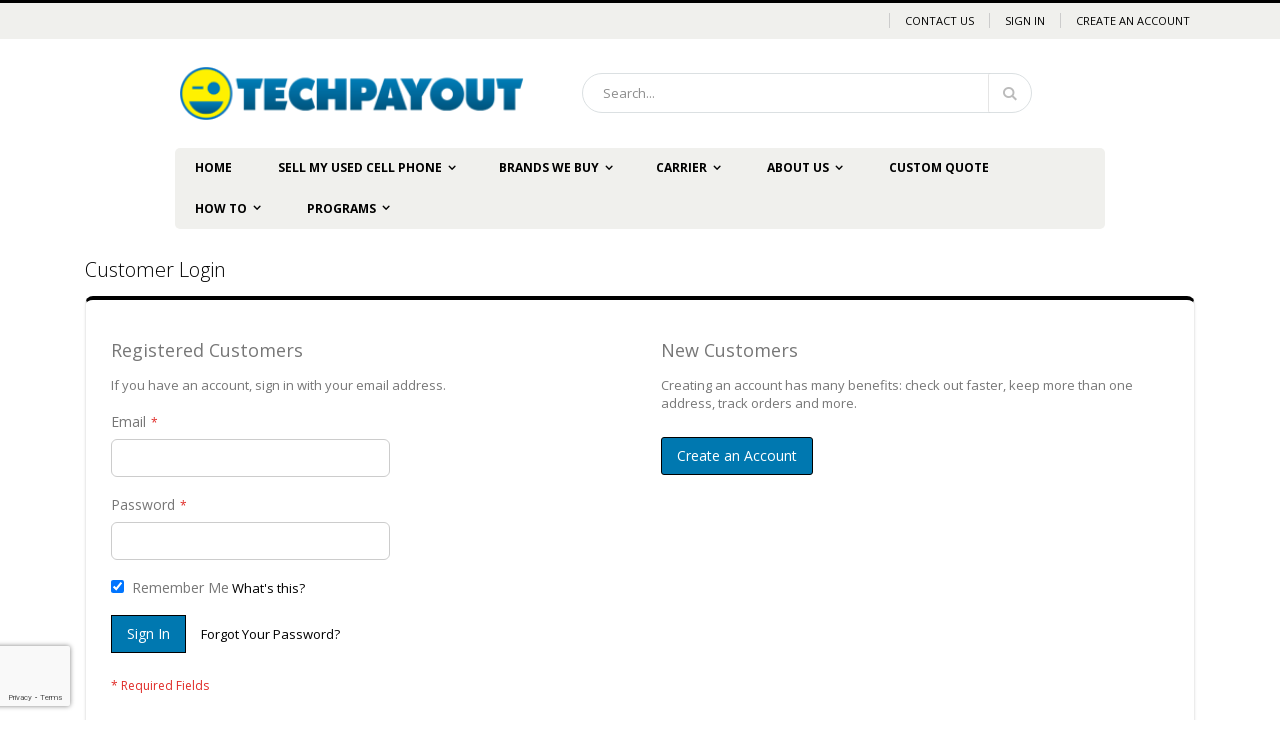

--- FILE ---
content_type: text/html; charset=UTF-8
request_url: https://techpayout.com/customer/account/login/referer/aHR0cHM6Ly90ZWNocGF5b3V0LmNvbS9jYXRhbG9nL3Byb2R1Y3Qvdmlldy9pZC8xOTk5LyNyZXZpZXctZm9ybQ%2C%2C/
body_size: 79244
content:
<!doctype html>
<html lang="en">
    <head >
        <script>
    var BASE_URL = 'https://techpayout.com/';
    var require = {
        "baseUrl": "https://techpayout.com/pub/static/version1741226553/frontend/Smartwave/porto/en_US"
    };
</script>
        <meta charset="utf-8"/>
<meta name="robots" content="INDEX,FOLLOW"/>
<meta name="viewport" content="width=device-width, initial-scale=1, maximum-scale=1.0, user-scalable=no"/>
<meta name="format-detection" content="telephone=no"/>
<title>Customer Login</title>
<link  rel="stylesheet" type="text/css"  media="all" href="https://techpayout.com/pub/static/version1741226553/frontend/Smartwave/porto/en_US/mage/calendar.css" />
<link  rel="stylesheet" type="text/css"  media="all" href="https://techpayout.com/pub/static/version1741226553/frontend/Smartwave/porto/en_US/css/styles-m.css" />
<link  rel="stylesheet" type="text/css"  media="all" href="https://techpayout.com/pub/static/version1741226553/frontend/Smartwave/porto/en_US/owl.carousel/assets/owl.carousel.css" />
<link  rel="stylesheet" type="text/css"  media="all" href="https://techpayout.com/pub/static/version1741226553/frontend/Smartwave/porto/en_US/fancybox/css/jquery.fancybox.css" />
<link  rel="stylesheet" type="text/css"  media="all" href="https://techpayout.com/pub/static/version1741226553/frontend/Smartwave/porto/en_US/icon-fonts/css/porto-icons-codes.css" />
<link  rel="stylesheet" type="text/css"  media="all" href="https://techpayout.com/pub/static/version1741226553/frontend/Smartwave/porto/en_US/icon-fonts/css/animation.css" />
<link  rel="stylesheet" type="text/css"  media="all" href="https://techpayout.com/pub/static/version1741226553/frontend/Smartwave/porto/en_US/Amasty_Customform/css/amcustomform.css" />
<link  rel="stylesheet" type="text/css"  media="all" href="https://techpayout.com/pub/static/version1741226553/frontend/Smartwave/porto/en_US/Amasty_Customform/css/form-builder.css" />
<link  rel="stylesheet" type="text/css"  media="all" href="https://techpayout.com/pub/static/version1741226553/frontend/Smartwave/porto/en_US/Amasty_Customform/css/form-render.css" />
<link  rel="stylesheet" type="text/css"  media="all" href="https://techpayout.com/pub/static/version1741226553/frontend/Smartwave/porto/en_US/Nwdthemes_Revslider/public/assets/css/settings.css" />
<link  rel="stylesheet" type="text/css"  media="all" href="https://techpayout.com/pub/static/version1741226553/frontend/Smartwave/porto/en_US/Ecomteck_SocialLogin/css/style.css" />
<link  rel="stylesheet" type="text/css"  media="all" href="https://techpayout.com/pub/static/version1741226553/frontend/Smartwave/porto/en_US/Ecomteck_Core/css/grid-ecomteck.css" />
<link  rel="stylesheet" type="text/css"  media="all" href="https://techpayout.com/pub/static/version1741226553/frontend/Smartwave/porto/en_US/Ecomteck_Core/css/fontawesome/css/fontawesome-all.min.css" />
<link  rel="stylesheet" type="text/css"  media="all" href="https://techpayout.com/pub/static/version1741226553/frontend/Smartwave/porto/en_US/Ecomteck_Core/css/magnific-popup.css" />
<link  rel="stylesheet" type="text/css"  media="screen and (min-width: 768px)" href="https://techpayout.com/pub/static/version1741226553/frontend/Smartwave/porto/en_US/css/styles-l.css" />
<link  rel="stylesheet" type="text/css"  media="print" href="https://techpayout.com/pub/static/version1741226553/frontend/Smartwave/porto/en_US/css/print.css" />
<script  type="text/javascript"  src="https://techpayout.com/pub/static/version1741226553/_cache/merged/6013f1cdec954aabd14c6c12131564b6.js"></script>
<link  rel="stylesheet" type="text/css" href="//fonts.googleapis.com/css?family=Shadows+Into+Light" />
<link  rel="icon" type="image/x-icon" href="https://techpayout.com/pub/media/favicon/default/favicon_1.ico" />
<link  rel="shortcut icon" type="image/x-icon" href="https://techpayout.com/pub/media/favicon/default/favicon_1.ico" />
<style>
#payment_form_paypal {
display:none !important;
}

@media only screen and (min-width: 768px) {
    .category-description {
        width: 85%;
        padding-bottom: 10%;
        padding-left: 15%;
    }

    .block.filter {
        width: 13%;
        float: left;
        position: absolute;
    }
}

div.paylike.overlay {
display: none !important;
}
</style>
<script type="text/javascript" src="//widget.trustpilot.com/bootstrap/v5/tp.widget.sync.bootstrap.min.js"></script>

<!-- GadgetScouter Tag Manager -->
<noscript><iframe src="//www.googletagmanager.com/ns.html?id=GTM-W2TXG7"
height="0" width="0" style="display:none;visibility:hidden"></iframe></noscript>
<script>(function(w,d,s,l,i){w[l]=w[l]||[];w[l].push({'gtm.start':
new Date().getTime(),event:'gtm.js'});var f=d.getElementsByTagName(s)[0],
j=d.createElement(s),dl=l!='dataLayer'?'&l='+l:'';j.async=true;j.src=
'//www.googletagmanager.com/gtm.js?id='+i+dl;f.parentNode.insertBefore(j,f);
})(window,document,'script','dataLayer','GTM-W2TXG7');</script>
<!-- End GadgetScouter Tag Manager -->        <link rel="stylesheet" href="//fonts.googleapis.com/css?family=Open+Sans%3A300%2C300italic%2C400%2C400italic%2C600%2C600italic%2C700%2C700italic%2C800%2C800italic&amp;v1&amp;subset=latin%2Clatin-ext" type="text/css" media="screen"/>
<link href="https://fonts.googleapis.com/css?family=Oswald:300,400,700" rel="stylesheet">
<link href="https://fonts.googleapis.com/css?family=Poppins:300,400,500,600,700" rel="stylesheet">
    <link rel="stylesheet" type="text/css" media="all" href="https://techpayout.com/pub/media/porto/web/bootstrap/css/bootstrap.optimized.min.css">
    <link rel="stylesheet" type="text/css" media="all" href="https://techpayout.com/pub/media/porto/web/css/animate.optimized.css">
<link rel="stylesheet" type="text/css" media="all" href="https://techpayout.com/pub/media/porto/web/css/header/type1.css">
<link rel="stylesheet" type="text/css" media="all" href="https://techpayout.com/pub/media/porto/web/css/custom.css">
<link rel="stylesheet" type="text/css" media="all" href="https://techpayout.com/pub/media/porto/configed_css/design_default.css">
<link rel="stylesheet" type="text/css" media="all" href="https://techpayout.com/pub/media/porto/configed_css/settings_default.css">
<script type="text/javascript">
require([
    'jquery'
], function ($) {
    $(document).ready(function(){
        $("body").addClass("layout-fullwidth");
        $("body").addClass("wide");
                $(".drop-menu > a").off("click").on("click", function(){
            if($(this).parent().children(".nav-sections").hasClass("visible"))
                $(this).parent().children(".nav-sections").removeClass("visible");
            else
                $(this).parent().children(".nav-sections").addClass("visible")
        });
    });
    var scrolled = false;
    $(window).scroll(function(){
        if(!$('.page-header').hasClass('type10') && !$('.page-header').hasClass('type22')) {
            if($(window).width()>=768){
                if(140<$(window).scrollTop() && !scrolled){
                    $('.page-header').addClass("sticky-header");
                    scrolled = true;
                    if(!$(".page-header").hasClass("type12")) {
                        $('.page-header .minicart-wrapper').after('<div class="minicart-place hide"></div>');
                        var minicart = $('.page-header .minicart-wrapper').detach();
                        if($(".page-header").hasClass("type8") || $(".page-header").hasClass("type25"))
                            $('.page-header .menu-wrapper').append(minicart);
                        else
                            $('.page-header .navigation').append(minicart);
                                            } else {
                                            }
                                    }
                if(140>=$(window).scrollTop() && scrolled){
                    $('.page-header').removeClass("sticky-header");
                    scrolled = false;
                    if(!$(".page-header").hasClass("type12")) {
                        var minicart;
                        if($(".page-header").hasClass("type8") ||  $(".page-header").hasClass("type25"))
                            minicart = $('.page-header .menu-wrapper .minicart-wrapper').detach();
                        else
                            minicart = $('.page-header .navigation .minicart-wrapper').detach();
                        $('.minicart-place').after(minicart);
                        $('.minicart-place').remove();
                        $('.page-header .minicart-wrapper-moved').addClass("minicart-wrapper").removeClass("minicart-wrapper-moved").removeClass("hide");
                    }
                                    }
            }
        }
    });
});
</script>
<style>
    #social-login-popup .social-login-title {
        background-color: #3399cc    }

    #social-login-popup .social-login #bnt-social-login-authentication,
    #social-login-popup .forgot .primary button,
    #social-login-popup .create .primary button {
        background-color: #3399cc;
        border: #3399cc    }

    .block.social-login-authentication-channel.account-social-login .block-content {
        text-align: center;
    }

    
    /* Compatible ETheme_YOURstore*/
    div#centerColumn .column.main .block.social-login-authentication-channel.account-social-login {
        max-width: 900px !important;
        margin: 0 auto !important;
    }

    div#centerColumn .column.main .block.social-login-authentication-channel.account-social-login .block-content {
        text-align: center;
    }

    @media (max-width: 1024px) {
        div#centerColumn .column.main .block.social-login-authentication-channel.account-social-login .block-content {
            padding: 0 15px;
        }
    }
</style>

<!-- BEGIN GOOGLE ANALYTICS CODE -->
<script type="text/x-magento-init">
{
    "*": {
        "Magento_GoogleAnalytics/js/google-analytics": {
            "isCookieRestrictionModeEnabled": 0,
            "currentWebsite": 1,
            "cookieName": "user_allowed_save_cookie",
            "ordersTrackingData": [],
            "pageTrackingData": {"optPageUrl":"","isAnonymizedIpActive":null,"accountId":"UA-26277368-1"}        }
    }
}
</script>
<!-- END GOOGLE ANALYTICS CODE -->
    </head>
    <body data-container="body" data-mage-init='{"loaderAjax": {}, "loader": { "icon": "https://techpayout.com/pub/static/version1741226553/frontend/Smartwave/porto/en_US/images/loader-2.gif"}}' class="customer-account-login page-layout-1column">
        
<script>
    try {
        if (!window.localStorage || !window.sessionStorage) {
            throw new Error();
        }

        localStorage.setItem('storage_test', 1);
        localStorage.removeItem('storage_test');
    } catch(e) {
        (function () {
            var Storage = function (type) {
                var data;

                function createCookie(name, value, days) {
                    var date, expires;

                    if (days) {
                        date = new Date();
                        date.setTime(date.getTime()+(days * 24 * 60 * 60 * 1000));
                        expires = '; expires=' + date.toGMTString();
                    } else {
                        expires = '';
                    }
                    document.cookie = name + '=' + value+expires+'; path=/';
                }

                function readCookie(name) {
                    var nameEQ = name + '=',
                        ca = document.cookie.split(';'),
                        i = 0,
                        c;

                    for (i=0; i < ca.length; i++) {
                        c = ca[i];

                        while (c.charAt(0) === ' ') {
                            c = c.substring(1,c.length);
                        }

                        if (c.indexOf(nameEQ) === 0) {
                            return c.substring(nameEQ.length, c.length);
                        }
                    }

                    return null;
                }

                function setData(data) {
                    data = encodeURIComponent(JSON.stringify(data));
                    createCookie(type === 'session' ? getSessionName() : 'localStorage', data, 365);
                }

                function clearData() {
                    createCookie(type === 'session' ? getSessionName() : 'localStorage', '', 365);
                }

                function getData() {
                    var data = type === 'session' ? readCookie(getSessionName()) : readCookie('localStorage');

                    return data ? JSON.parse(decodeURIComponent(data)) : {};
                }

                function getSessionName() {
                    if (!window.name) {
                        window.name = new Date().getTime();
                    }

                    return 'sessionStorage' + window.name;
                }

                data = getData();

                return {
                    length: 0,
                    clear: function () {
                        data = {};
                        this.length = 0;
                        clearData();
                    },

                    getItem: function (key) {
                        return data[key] === undefined ? null : data[key];
                    },

                    key: function (i) {
                        var ctr = 0,
                            k;

                        for (k in data) {
                            if (ctr.toString() === i.toString()) {
                                return k;
                            } else {
                                ctr++
                            }
                        }

                        return null;
                    },

                    removeItem: function (key) {
                        delete data[key];
                        this.length--;
                        setData(data);
                    },

                    setItem: function (key, value) {
                        data[key] = value.toString();
                        this.length++;
                        setData(data);
                    }
                };
            };

            window.localStorage.__proto__ = window.localStorage = new Storage('local');
            window.sessionStorage.__proto__ = window.sessionStorage = new Storage('session');
        })();
    }
</script>
    <script>
        require.config({
            deps: [
                'jquery',
                'mage/translate',
                'jquery/jquery-storageapi'
            ],
            callback: function ($) {
                'use strict';

                var dependencies = [],
                    versionObj;

                $.initNamespaceStorage('mage-translation-storage');
                $.initNamespaceStorage('mage-translation-file-version');
                versionObj = $.localStorage.get('mage-translation-file-version');

                
                if (versionObj.version !== 'ff6785ad652c7ad12bbd82736020e8f76ac3c5af') {
                    dependencies.push(
                        'text!js-translation.json'
                    );

                }

                require.config({
                    deps: dependencies,
                    callback: function (string) {
                        if (typeof string === 'string') {
                            $.mage.translate.add(JSON.parse(string));
                            $.localStorage.set('mage-translation-storage', string);
                            $.localStorage.set(
                                'mage-translation-file-version',
                                {
                                    version: 'ff6785ad652c7ad12bbd82736020e8f76ac3c5af'
                                }
                            );
                        } else {
                            $.mage.translate.add($.localStorage.get('mage-translation-storage'));
                        }
                    }
                });
            }
        });
    </script>

<script type="text/x-magento-init">
    {
        "*": {
            "mage/cookies": {
                "expires": null,
                "path": "/",
                "domain": ".techpayout.com",
                "secure": false,
                "lifetime": "3600"
            }
        }
    }
</script>
    <noscript>
        <div class="message global noscript">
            <div class="content">
                <p>
                    <strong>JavaScript seems to be disabled in your browser.</strong>
                    <span>For the best experience on our site, be sure to turn on Javascript in your browser.</span>
                </p>
            </div>
        </div>
    </noscript>
<div class="page-wrapper"><header class="page-header type1 " >
    <div class="panel wrapper">
        <div class="panel header">
            <a class="action skip contentarea" href="#contentarea"><span>Skip to Content</span></a>
                        <div class="switcher language switcher-language" data-ui-id="language-switcher" id="switcher-language">
    <strong class="label switcher-label"><span>Language</span></strong>
    <div class="actions dropdown options switcher-options">
        <div class="action toggle switcher-trigger" id="switcher-language-trigger">
            <strong class="view-default">
                                <span>Default Store View</span>
            </strong>
        </div>
        <ul class="dropdown switcher-dropdown"
            data-mage-init='{"dropdownDialog":{
                "appendTo":"#switcher-language > .options",
                "triggerTarget":"#switcher-language-trigger",
                "closeOnMouseLeave": false,
                "triggerClass":"active",
                "parentClass":"active",
                "buttons":null}}'>
                                                                    <li class="view-demo_fr switcher-option">
                    <a href="#" data-post="" title="It will be automatically added once you set up more multi store views.">
                                                Add More                    </a>
                </li>
                    </ul>
    </div>
</div>
            <ul class="header links">        <li class="greet welcome" data-bind="scope: 'customer'">
            <!-- ko if: customer().fullname  -->
            <span data-bind="text: new String('Welcome, %1!').replace('%1', customer().fullname)">
            </span>
            <!-- /ko -->
            <!-- ko ifnot: customer().fullname  -->
            <span data-bind='html:""'></span>
                        <!-- /ko -->
        </li>
        <script type="text/x-magento-init">
        {
            "*": {
                "Magento_Ui/js/core/app": {
                    "components": {
                        "customer": {
                            "component": "Magento_Customer/js/view/customer"
                        }
                    }
                }
            }
        }
        </script>
    <li class="item link compare hide" data-bind="scope: 'compareProducts'" data-role="compare-products-link">
    <a class="action compare" title="Compare Products"
       data-bind="attr: {'href': compareProducts().listUrl}, css: {'': !compareProducts().count}"
    >
    	<em class="porto-icon-chart hidden-xs"></em>
        Compare        (<span class="counter qty" data-bind="text: compareProducts().countCaption"></span>)
    </a>
</li>
<script type="text/x-magento-init">
{"[data-role=compare-products-link]": {"Magento_Ui/js/core/app": {"components":{"compareProducts":{"component":"Magento_Catalog\/js\/view\/compare-products"}}}}}
</script>
<p style="text-align:center; color:#F00; font-weight:700; display: none !important;">Due to COVID-19, customers may experience delays in either shipping AND/OR order processing/payment.  As of today, orders are being processed on a normal schedule but be aware that this could change quickly at any point. Thank you for your understanding and Stay Healthy! </p>
<li><a href="https://techpayout.com/contact">Contact Us</a></li><li class="authorization-link" data-label="or">
    <a href="https://techpayout.com/customer/account/login/referer/aHR0cHM6Ly90ZWNocGF5b3V0LmNvbS9jYXRhbG9nL3Byb2R1Y3Qvdmlldy9pZC8xOTk5LyNyZXZpZXctZm9ybQ%2C%2C/">
        Sign In    </a>
</li>
<li><a href="https://techpayout.com/customer/account/create/" >Create an Account</a></li></ul>        </div>
    </div>
    <div class="header content">
        <a class="logo" href="https://techpayout.com/" title="TechPayout">
        <img src="https://techpayout.com/pub/media/logo/default/techpayout.png"
             alt="TechPayout"
             width="344"             height="51"        />
    </a>
    
<div data-block="minicart" class="minicart-wrapper">
    <a class="action showcart" href="https://techpayout.com/checkout/cart/"
       data-bind="scope: 'minicart_content'">
        <span class="text">Cart</span>
        <span class="counter qty empty"
              data-bind="css: { empty: !!getCartParam('summary_count') == false }, blockLoader: isLoading">
            <span class="counter-number">
            <!-- ko if: getCartParam('summary_count') --><!-- ko text: getCartParam('summary_count') --><!-- /ko --><!-- /ko -->
            <!-- ko ifnot: getCartParam('summary_count') -->0<!-- /ko -->
            </span>
            <span class="counter-label">
                <!-- ko i18n: 'items' --><!-- /ko -->
            </span>
        </span>
    </a>
            <div class="block block-minicart empty"
             data-role="dropdownDialog"
             data-mage-init='{"dropdownDialog":{
                "appendTo":"[data-block=minicart]",
                "triggerTarget":".showcart",
                "timeout": "2000",
                "closeOnMouseLeave": false,
                "closeOnEscape": true,
                "triggerClass":"active",
                "parentClass":"active",
                "buttons":[]}}'>
            <div id="minicart-content-wrapper" data-bind="scope: 'minicart_content'">
                <!-- ko template: getTemplate() --><!-- /ko -->
            </div>
        </div>
        <script>
        window.checkout = {"shoppingCartUrl":"https:\/\/techpayout.com\/checkout\/cart\/","checkoutUrl":"https:\/\/techpayout.com\/checkout\/","updateItemQtyUrl":"https:\/\/techpayout.com\/checkout\/sidebar\/updateItemQty\/","removeItemUrl":"https:\/\/techpayout.com\/checkout\/sidebar\/removeItem\/","imageTemplate":"Magento_Catalog\/product\/image_with_borders","baseUrl":"https:\/\/techpayout.com\/","minicartMaxItemsVisible":6,"websiteId":"1","maxItemsToDisplay":10,"customerLoginUrl":"https:\/\/techpayout.com\/customer\/account\/login\/referer\/aHR0cHM6Ly90ZWNocGF5b3V0LmNvbS9jYXRhbG9nL3Byb2R1Y3Qvdmlldy9pZC8xOTk5LyNyZXZpZXctZm9ybQ%2C%2C\/","isRedirectRequired":false,"autocomplete":"off","captcha":{"user_login":{"isCaseSensitive":false,"imageHeight":50,"imageSrc":"","refreshUrl":"https:\/\/techpayout.com\/captcha\/refresh\/","isRequired":false},"guest_checkout":{"isCaseSensitive":false,"imageHeight":50,"imageSrc":"","refreshUrl":"https:\/\/techpayout.com\/captcha\/refresh\/","isRequired":false}}};
    </script>
    <script type="text/x-magento-init">
    {
        "[data-block='minicart']": {
            "Magento_Ui/js/core/app": {"components":{"minicart_content":{"children":{"subtotal.container":{"children":{"subtotal":{"children":{"subtotal.totals":{"config":{"display_cart_subtotal_incl_tax":0,"display_cart_subtotal_excl_tax":1,"template":"Magento_Tax\/checkout\/minicart\/subtotal\/totals"},"component":"Magento_Tax\/js\/view\/checkout\/minicart\/subtotal\/totals","children":{"subtotal.totals.msrp":{"component":"Magento_Msrp\/js\/view\/checkout\/minicart\/subtotal\/totals","config":{"displayArea":"minicart-subtotal-hidden","template":"Magento_Msrp\/checkout\/minicart\/subtotal\/totals"}}}}},"component":"uiComponent","config":{"template":"Magento_Checkout\/minicart\/subtotal"}}},"component":"uiComponent","config":{"displayArea":"subtotalContainer"}},"item.renderer":{"component":"uiComponent","config":{"displayArea":"defaultRenderer","template":"Magento_Checkout\/minicart\/item\/default"},"children":{"item.image":{"component":"Magento_Catalog\/js\/view\/image","config":{"template":"Magento_Catalog\/product\/image","displayArea":"itemImage"}},"checkout.cart.item.price.sidebar":{"component":"uiComponent","config":{"template":"Magento_Checkout\/minicart\/item\/price","displayArea":"priceSidebar"}}}},"extra_info":{"component":"uiComponent","config":{"displayArea":"extraInfo"}},"promotion":{"component":"uiComponent","config":{"displayArea":"promotion"}}},"config":{"itemRenderer":{"default":"defaultRenderer","simple":"defaultRenderer","virtual":"defaultRenderer"},"template":"Magento_Checkout\/minicart\/content"},"component":"Magento_Checkout\/js\/view\/minicart"}},"types":[]}        },
        "*": {
            "Magento_Ui/js/block-loader": "https://techpayout.com/pub/static/version1741226553/frontend/Smartwave/porto/en_US/images/loader-1.gif"
        }
    }
    </script>
</div>


    <span data-action="toggle-nav" class="action nav-toggle"><span>Toggle Nav</span></span>
    <div class="block block-search">
    <div class="block block-title"><strong>Search</strong></div>
    <div class="block block-content">
        <form class="form minisearch" id="search_mini_form" action="https://techpayout.com/catalogsearch/result/" method="get">
            <div class="field search">
                <label class="label" for="search" data-role="minisearch-label">
                    <span>Search</span>
                </label>
                <div class="control">
                    <input id="search"
                           data-mage-init='{"quickSearch":{
                                "formSelector":"#search_mini_form",
                                "url":"https://techpayout.com/search/ajax/suggest/",
                                "destinationSelector":"#search_autocomplete"}
                           }'
                           type="text"
                           name="q"
                           value=""
                           placeholder="Search..."
                           class="input-text"
                           maxlength="128"
                           role="combobox"
                           aria-haspopup="false"
                           aria-autocomplete="both"
                           autocomplete="off"/>
                    <div id="search_autocomplete" class="search-autocomplete"></div>
                    <div class="nested">
    <a class="action advanced" href="https://techpayout.com/catalogsearch/advanced/" data-action="advanced-search">
        Advanced Search    </a>
</div>
                </div>
            </div>
            <div class="actions">
                <button type="submit"
                        title="Search"
                        class="action search">
                    <span>Search</span>
                </button>
            </div>
        </form>
    </div>
</div>
    <div class="custom-block"></div>    </div>
        <div class="sections nav-sections">
                <div class="section-items nav-sections-items" data-mage-init='{"tabs":{"openedState":"active"}}'>
                                            <div class="section-item-title nav-sections-item-title" data-role="collapsible">
                    <a class="nav-sections-item-switch" data-toggle="switch" href="#store.menu">Menu</a>
                </div>
                <div class="section-item-content nav-sections-item-content" id="store.menu" data-role="content">
<nav class="navigation sw-megamenu " role="navigation">
    <ul>
        
    <li class="ui-menu-item level0">
        <a href="https://techpayout.com/" class="level-top"><span>Home</span></a>
    </li>
<li class="ui-menu-item level0 fullwidth parent "><div class="open-children-toggle"></div><a href="https://techpayout.com/sell-my/" class="level-top" title="SELL MY USED CELL PHONE"><span>SELL MY USED CELL PHONE</span></a><div class="level0 submenu"><div class="container"><div class="row"><ul class="subchildmenu col-md-12 mega-columns columns4"><li class="ui-menu-item level1 "><a href="https://techpayout.com/sell-my/sell-my-phone/" title="SELL MY PHONE"><span>SELL MY PHONE</span></a></li><li class="ui-menu-item level1 parent "><div class="open-children-toggle"></div><a href="https://techpayout.com/sell-my/sell-my-iphone/" title="SELL MY iPHONE"><span>SELL MY iPHONE</span></a><ul class="subchildmenu "><li class="ui-menu-item level2 "><a href="https://techpayout.com/sell-my/sell-my-iphone/iphone-14/" title="iPhone 14"><span>iPhone 14</span></a></li><li class="ui-menu-item level2 "><a href="https://techpayout.com/sell-my/sell-my-iphone/iphone-13/" title="iPhone 13"><span>iPhone 13</span></a></li><li class="ui-menu-item level2 "><a href="https://techpayout.com/sell-my/sell-my-iphone/iphone-12/" title="iPhone 12"><span>iPhone 12</span></a></li><li class="ui-menu-item level2 "><a href="https://techpayout.com/sell-my/sell-my-iphone/iphone-11/" title="iPhone 11"><span>iPhone 11</span></a></li><li class="ui-menu-item level2 "><a href="https://techpayout.com/sell-my/sell-my-iphone/iphone-xs/" title="iPhone XS"><span>iPhone XS</span></a></li><li class="ui-menu-item level2 "><a href="https://techpayout.com/sell-my/sell-my-iphone/iphone-xr/" title="iPhone XR"><span>iPhone XR</span></a></li><li class="ui-menu-item level2 "><a href="https://techpayout.com/sell-my/sell-my-iphone/iphone-x/" title="iPhone X"><span>iPhone X</span></a></li><li class="ui-menu-item level2 "><a href="https://techpayout.com/sell-my/sell-my-iphone/iphone-8/" title="iPhone 8"><span>iPhone 8</span></a></li><li class="ui-menu-item level2 "><a href="https://techpayout.com/sell-my/sell-my-iphone/iphone-7/" title="iPhone 7"><span>iPhone 7</span></a></li><li class="ui-menu-item level2 "><a href="https://techpayout.com/sell-my/sell-my-iphone/iphone-6/" title="iPhone 6"><span>iPhone 6</span></a></li><li class="ui-menu-item level2 "><a href="https://techpayout.com/sell-my/sell-my-iphone/iphone-se/" title="iPhone SE"><span>iPhone SE</span></a></li></ul></li><li class="ui-menu-item level1 "><a href="https://techpayout.com/sell-my/sell-my-android/" title="SELL MY ANDROID"><span>SELL MY ANDROID</span></a></li><li class="ui-menu-item level1 "><a href="https://techpayout.com/sell-my/sell-my-macbook-for-cash/" title="SELL MY MACBOOK FOR CASH"><span>SELL MY MACBOOK FOR CASH</span></a></li><li class="ui-menu-item level1 "><a href="https://techpayout.com/sell-my/sell-my-tablet/" title="SELL MY TABLET"><span>SELL MY TABLET</span></a></li><li class="ui-menu-item level1 "><a href="https://techpayout.com/sell-my/sell-my-ipad/" title="SELL MY iPAD"><span>SELL MY iPAD</span></a></li><li class="ui-menu-item level1 "><a href="https://techpayout.com/sell-my/sell-my-headphones/" title="SELL MY HEADPHONES"><span>SELL MY HEADPHONES</span></a></li><li class="ui-menu-item level1 "><a href="https://techpayout.com/sell-my/sell-my-samsung-galaxy/" title="SELL MY SAMSUNG GALAXY"><span>SELL MY SAMSUNG GALAXY</span></a></li><li class="ui-menu-item level1 "><a href="https://techpayout.com/sell-my/sell-my-smartwatch/" title="SELL MY SMARTWATCH"><span>SELL MY SMARTWATCH</span></a></li><li class="ui-menu-item level1 "><a href="https://techpayout.com/sell-my/sell-my-virtual-reality-headset/" title="SELL MY VIRTUAL REALITY HEADSET"><span>SELL MY VIRTUAL REALITY HEADSET</span></a></li><li class="ui-menu-item level1 "><a href="https://techpayout.com/sell-my/sell-my-smart-home-accessory/" title="SELL MY SMART HOME ACCESSORY"><span>SELL MY SMART HOME ACCESSORY</span></a></li><li class="ui-menu-item level1 "><a href="https://techpayout.com/sell-my/gaming-system/" title="SELL MY GAMING CONSOLE"><span>SELL MY GAMING CONSOLE</span></a></li></ul></div></div></div></li><li class="ui-menu-item level0 fullwidth parent "><div class="open-children-toggle"></div><a href="https://techpayout.com/brands-we-buy/" class="level-top" title="BRANDS WE BUY"><span>BRANDS WE BUY</span></a><div class="level0 submenu"><div class="container"><div class="row"><ul class="subchildmenu col-md-12 mega-columns columns4"><li class="ui-menu-item level1 "><a href="https://techpayout.com/brands-we-buy/apple/" title="APPLE"><span>APPLE</span></a></li><li class="ui-menu-item level1 "><a href="https://techpayout.com/brands-we-buy/akg/" title="AKG"><span>AKG</span></a></li><li class="ui-menu-item level1 "><a href="https://techpayout.com/brands-we-buy/amazon/" title="AMAZON"><span>AMAZON</span></a></li><li class="ui-menu-item level1 "><a href="https://techpayout.com/brands-we-buy/asus/" title="ASUS"><span>ASUS</span></a></li><li class="ui-menu-item level1 "><a href="https://techpayout.com/brands-we-buy/audeze/" title="AUDEZE"><span>AUDEZE</span></a></li><li class="ui-menu-item level1 "><a href="https://techpayout.com/brands-we-buy/audio-technica/" title="AUDIO-TECHNICA"><span>AUDIO-TECHNICA</span></a></li><li class="ui-menu-item level1 "><a href="https://techpayout.com/brands-we-buy/bangandolufsen/" title="BANG & OLUFSEN"><span>BANG & OLUFSEN</span></a></li><li class="ui-menu-item level1 "><a href="https://techpayout.com/brands-we-buy/beats-by-dre/" title="BEATS by DRE"><span>BEATS by DRE</span></a></li><li class="ui-menu-item level1 "><a href="https://techpayout.com/brands-we-buy/beyerdynamic/" title="BEYERDYNAMIC"><span>BEYERDYNAMIC</span></a></li><li class="ui-menu-item level1 "><a href="https://techpayout.com/brands-we-buy/blackberry/" title="BLACKBERRY"><span>BLACKBERRY</span></a></li><li class="ui-menu-item level1 "><a href="https://techpayout.com/brands-we-buy/blu/" title="BLU"><span>BLU</span></a></li><li class="ui-menu-item level1 "><a href="https://techpayout.com/brands-we-buy/bose/" title="BOSE"><span>BOSE</span></a></li><li class="ui-menu-item level1 "><a href="https://techpayout.com/brands-we-buy/caterpillar/" title="CATERPILLAR"><span>CATERPILLAR</span></a></li><li class="ui-menu-item level1 "><a href="https://techpayout.com/brands-we-buy/dell/" title="DELL"><span>DELL</span></a></li><li class="ui-menu-item level1 "><a href="https://techpayout.com/brands-we-buy/fitbit/" title="FITBIT"><span>FITBIT</span></a></li><li class="ui-menu-item level1 "><a href="https://techpayout.com/brands-we-buy/garmin/" title="GARMIN"><span>GARMIN</span></a></li><li class="ui-menu-item level1 "><a href="https://techpayout.com/brands-we-buy/google/" title="GOOGLE"><span>GOOGLE</span></a></li><li class="ui-menu-item level1 "><a href="https://techpayout.com/brands-we-buy/gopro/" title="GOPRO"><span>GOPRO</span></a></li><li class="ui-menu-item level1 "><a href="https://techpayout.com/brands-we-buy/grado/" title="GRADO"><span>GRADO</span></a></li><li class="ui-menu-item level1 "><a href="https://techpayout.com/brands-we-buy/htc/" title="HTC"><span>HTC</span></a></li><li class="ui-menu-item level1 "><a href="https://techpayout.com/brands-we-buy/huawei/" title="HUAWEI"><span>HUAWEI</span></a></li><li class="ui-menu-item level1 "><a href="https://techpayout.com/brands-we-buy/kyocera/" title="KYOCERA"><span>KYOCERA</span></a></li><li class="ui-menu-item level1 "><a href="https://techpayout.com/brands-we-buy/lg/" title="LG"><span>LG</span></a></li><li class="ui-menu-item level1 "><a href="https://techpayout.com/brands-we-buy/master-dynamic/" title="MASTER & DYNAMIC"><span>MASTER & DYNAMIC</span></a></li><li class="ui-menu-item level1 "><a href="https://techpayout.com/brands-we-buy/microsoft/" title="MICROSOFT"><span>MICROSOFT</span></a></li><li class="ui-menu-item level1 "><a href="https://techpayout.com/brands-we-buy/motorola/" title="MOTOROLA"><span>MOTOROLA</span></a></li><li class="ui-menu-item level1 "><a href="https://techpayout.com/brands-we-buy/nokia/" title="NOKIA"><span>NOKIA</span></a></li><li class="ui-menu-item level1 "><a href="https://techpayout.com/brands-we-buy/oneplus/" title="ONEPLUS"><span>ONEPLUS</span></a></li><li class="ui-menu-item level1 "><a href="https://techpayout.com/brands-we-buy/samsung/" title="SAMSUNG"><span>SAMSUNG</span></a></li><li class="ui-menu-item level1 "><a href="https://techpayout.com/brands-we-buy/sennheiser/" title="SENNHEISER"><span>SENNHEISER</span></a></li><li class="ui-menu-item level1 "><a href="https://techpayout.com/brands-we-buy/sony/" title="SONY"><span>SONY</span></a></li><li class="ui-menu-item level1 "><a href="https://techpayout.com/brands-we-buy/xiaomi/" title="XIAOMI"><span>XIAOMI</span></a></li></ul></div></div></div></li><li class="ui-menu-item level0 fullwidth parent "><div class="open-children-toggle"></div><a href="https://techpayout.com/carriers/" class="level-top" title="CARRIER"><span>CARRIER</span></a><div class="level0 submenu"><div class="container"><div class="row"><ul class="subchildmenu col-md-12 mega-columns columns4"><li class="ui-menu-item level1 "><a href="https://techpayout.com/carriers/att/" title="AT&amp;T"><span>AT&amp;T</span></a></li><li class="ui-menu-item level1 "><a href="https://techpayout.com/carriers/verizon/" title="VERIZON"><span>VERIZON</span></a></li><li class="ui-menu-item level1 "><a href="https://techpayout.com/carriers/boost-mobile/" title="BOOST MOBILE"><span>BOOST MOBILE</span></a></li><li class="ui-menu-item level1 "><a href="https://techpayout.com/carriers/sprint/" title="SPRINT"><span>SPRINT</span></a></li><li class="ui-menu-item level1 "><a href="https://techpayout.com/carriers/t-mobile/" title="T-MOBILE"><span>T-MOBILE</span></a></li><li class="ui-menu-item level1 "><a href="https://techpayout.com/carriers/us-cellular/" title="US CELLULAR"><span>US CELLULAR</span></a></li><li class="ui-menu-item level1 "><a href="https://techpayout.com/carriers/unlocked/" title="UNLOCKED"><span>UNLOCKED</span></a></li><li class="ui-menu-item level1 "><a href="https://techpayout.com/carriers/virgin-mobile/" title="VIRGIN MOBILE"><span>VIRGIN MOBILE</span></a></li><li class="ui-menu-item level1 "><a href="https://techpayout.com/carriers/metro-pcs/" title="METRO PCS"><span>METRO PCS</span></a></li><li class="ui-menu-item level1 "><a href="https://techpayout.com/carriers/wi-fi/" title="WI-FI"><span>WI-FI</span></a></li><li class="ui-menu-item level1 "><a href="https://techpayout.com/carriers/net-10/" title="NET 10"><span>NET 10</span></a></li><li class="ui-menu-item level1 "><a href="https://techpayout.com/carriers/straight-talk/" title="STRAIGHT TALK"><span>STRAIGHT TALK</span></a></li><li class="ui-menu-item level1 "><a href="https://techpayout.com/carriers/cricket/" title="CRICKET"><span>CRICKET</span></a></li></ul></div></div></div></li>
    <li class="ui-menu-item level0 fullwidth parent">
         <a href="https://techpayout.com/about-us/" class="level-top"><span>About Us</span></a>
         <div class="level0 submenu"> <div class="container"> <div class="row">
                  <ul class="subchildmenu col-md-12 mega-columns columns4">
                           <li class="ui-menu-item level1">
                                    <a href="https://techpayout.com/about-us/"><span>About Us</span></a>
                           </li>
                            <li class="ui-menu-item level1">
                                    <a href="https://techpayout.com/blog/"><span>Blog</span></a>
                           </li>
                           <li class="ui-menu-item level1">
                                    <a href="https://techpayout.com/reviews?alias=Reviews/"><span>Reviews</span></a>
                           </li>
                           <li class="ui-menu-item level1">
                                    <a href="https://techpayout.com/social-responsibility/"><span>Social Responsibility</span></a>
                           </li>
                           <li class="ui-menu-item level1">
                                    <a href="https://techpayout.com/faqs/"><span>FAQs</span></a>
                           </li>
                           <li class="ui-menu-item level1">
                                    <a href="https://techpayout.com/social/"><span>Social</span></a>
                           </li>
                  </ul>
         </div> </div> </div>
    </li>
    <li class="ui-menu-item level0">
         <a href="https://techpayout.com/quotes/" class="level-top"><span>Custom Quote</span></a>
    </li>
    <li class="ui-menu-item level0 fullwidth parent">
         <a href="https://techpayout.com/#/" class="level-top"><span>How To</span></a>
         <div class="level0 submenu"> <div class="container"> <div class="row">
                  <ul class="subchildmenu col-md-12 mega-columns columns4">
                            <li class="ui-menu-item level1">
                                    <a href="https://techpayout.com/esn/"><span>Find My ESN?</span></a>
                           </li>
                           <li class="ui-menu-item level1">
                                    <a href="https://techpayout.com/meid-number/"><span>Find My MEID?</span></a>
                           </li>
                           <li class="ui-menu-item level1">
                                    <a href="https://techpayout.com/imei-number/"><span>Find My IMEI?</span></a>
                           </li>
                           <li class="ui-menu-item level1">
                                    <a href="https://techpayout.com/wiping-your-device?alias=wiping-your-device/"><span>Erase My Phone?</span></a>
                           </li>
                           <li class="ui-menu-item level1">
                                    <a href="https://techpayout.com/shipping?alias=shipping/"><span>Ship My Phone?</span></a>
                           </li>
                           <li class="ui-menu-item level1">
                                    <a href="https://techpayout.com/download-app/"><span>Download an App?</span></a>
                           </li>
                           <li class="ui-menu-item level1">
                                    <a href="https://techpayout.com/apps-for-android/"><span>Find Android Apps</span></a>
                           </li>
                           <li class="ui-menu-item level1">
                                    <a href="https://techpayout.com/sim-unlock-att/"><span>SIM Unlock My AT&T?</span></a>
                           </li>
                           <li class="ui-menu-item level1">
                                    <a href="https://techpayout.com/sim-unlock-tmobile/"><span>SIM Unlock My T-Mobile?</span></a>
                           </li>
                           <li class="ui-menu-item level1">
                                    <a href="https://techpayout.com/sell-unwanted-gifts-online-for-cash/"><span>Sell Unwanted Holiday Gifts for Cash?</span></a>
                           </li>
                           <li class="ui-menu-item level1">
                                    <a href="https://techpayout.com/how-to-sell-samsung-galaxy-for-cash/"><span>Sell Samsung Galaxy Cell for Cash</span></a>
                           </li>
                  </ul>
         </div> </div> </div>
    </li>
    <li class="ui-menu-item level0 fullwidth parent">
         <a href="https://techpayout.com/#/" class="level-top"><span>Programs</span></a>
         <div class="level0 submenu"> <div class="container"> <div class="row">
                  <ul class="subchildmenu col-md-12 mega-columns columns4">
                            <!--<li class="ui-menu-item level1">
                                    <a href="https://techpayout.com/b2b/"><span>B2B Bulk Cell Phone Buyback</span></a>
                           </li>-->
                           <li class="ui-menu-item level1">
                                    <a href="https://techpayout.com/byod/"><span>BYOD Buyback</span></a>
                           </li>
                           <li class="ui-menu-item level1">
                                    <a href="https://techpayout.com/corporate/"><span>Corporate Buyback</span></a>
                           </li>
                           <li class="ui-menu-item level1">
                                    <a href="https://techpayout.com/fundraiser/"><span>Fundraiser</span></a>
                           </li>
                           <li class="ui-menu-item level1">
                                    <a href="https://techpayout.com/education/"><span>Educational Buyback</span></a>
                           </li>
                  </ul>
         </div> </div> </div>
    </li>
    </ul>
</nav>

<script type="text/javascript">
    require([
        'jquery',
        'Smartwave_Megamenu/js/sw_megamenu'
    ], function ($) {
        $(".sw-megamenu").swMegamenu();
    });
</script>
</div>
                                            <div class="section-item-title nav-sections-item-title" data-role="collapsible">
                    <a class="nav-sections-item-switch" data-toggle="switch" href="#store.links">Account</a>
                </div>
                <div class="section-item-content nav-sections-item-content" id="store.links" data-role="content"><!-- Account links --></div>
                                            <div class="section-item-title nav-sections-item-title" data-role="collapsible">
                    <a class="nav-sections-item-switch" data-toggle="switch" href="#store.settings">Settings</a>
                </div>
                <div class="section-item-content nav-sections-item-content" id="store.settings" data-role="content"><div class="switcher language switcher-language" data-ui-id="language-switcher" id="switcher-language-nav">
    <strong class="label switcher-label"><span>Language</span></strong>
    <div class="actions dropdown options switcher-options">
        <div class="action toggle switcher-trigger" id="switcher-language-trigger-nav">
            <strong class="view-default">
                                <span>Default Store View</span>
            </strong>
        </div>
        <ul class="dropdown switcher-dropdown"
            data-mage-init='{"dropdownDialog":{
                "appendTo":"#switcher-language-nav > .options",
                "triggerTarget":"#switcher-language-trigger-nav",
                "closeOnMouseLeave": false,
                "triggerClass":"active",
                "parentClass":"active",
                "buttons":null}}'>
                                                                    <li class="view-demo_fr switcher-option">
                    <a href="#" data-post="" title="It will be automatically added once you set up more multi store views.">
                                                Add More                    </a>
                </li>
                    </ul>
    </div>
</div>
</div>
                    </div>
    </div>
</header><main id="maincontent" class="page-main"><a id="contentarea" tabindex="-1"></a>
<div class="page-title-wrapper">
    <h1 class="page-title"
                >
        <span class="base" data-ui-id="page-title-wrapper" >Customer Login</span>    </h1>
    </div>
<div class="page messages"><div data-placeholder="messages"></div>
<div data-bind="scope: 'messages'">
    <!-- ko if: cookieMessages && cookieMessages.length > 0 -->
    <div role="alert" data-bind="foreach: { data: cookieMessages, as: 'message' }" class="messages">
        <div data-bind="attr: {
            class: 'message-' + message.type + ' ' + message.type + ' message',
            'data-ui-id': 'message-' + message.type
        }">
            <div data-bind="html: message.text"></div>
        </div>
    </div>
    <!-- /ko -->
    <!-- ko if: messages().messages && messages().messages.length > 0 -->
    <div role="alert" data-bind="foreach: { data: messages().messages, as: 'message' }" class="messages">
        <div data-bind="attr: {
            class: 'message-' + message.type + ' ' + message.type + ' message',
            'data-ui-id': 'message-' + message.type
        }">
            <div data-bind="html: message.text"></div>
        </div>
    </div>
    <!-- /ko -->
</div>
<script type="text/x-magento-init">
    {
        "*": {
            "Magento_Ui/js/core/app": {
                "components": {
                        "messages": {
                            "component": "Magento_Theme/js/view/messages"
                        }
                    }
                }
            }
    }
</script>
</div><div class="columns"><div class="column main"><input name="form_key" type="hidden" value="oI6ypS0yjwnKt5ws" /><div id="authenticationPopup" data-bind="scope:'authenticationPopup'" style="display: none;">
    <script>
        window.authenticationPopup = {"autocomplete":"off","customerRegisterUrl":"https:\/\/techpayout.com\/customer\/account\/create\/","customerForgotPasswordUrl":"https:\/\/techpayout.com\/customer\/account\/forgotpassword\/","baseUrl":"https:\/\/techpayout.com\/"};
    </script>
    <!-- ko template: getTemplate() --><!-- /ko -->
    <script type="text/x-magento-init">
        {
            "#authenticationPopup": {
                "Magento_Ui/js/core/app": {"components":{"authenticationPopup":{"component":"Magento_Customer\/js\/view\/authentication-popup","children":{"messages":{"component":"Magento_Ui\/js\/view\/messages","displayArea":"messages"},"social-buttons":{"component":"Ecomteck_SocialLogin\/js\/view\/social-buttons","displayArea":"before"},"captcha":{"component":"Magento_Captcha\/js\/view\/checkout\/loginCaptcha","displayArea":"additional-login-form-fields","formId":"user_login","configSource":"checkout"}}}}}            },
            "*": {
                "Magento_Ui/js/block-loader": "https\u003A\u002F\u002Ftechpayout.com\u002Fpub\u002Fstatic\u002Fversion1741226553\u002Ffrontend\u002FSmartwave\u002Fporto\u002Fen_US\u002Fimages\u002Floader\u002D1.gif"
            }
        }
    </script>
</div>
<script type="text/x-magento-init">
{"*":{"Magento_Customer\/js\/section-config":{"sections":{"stores\/store\/switch":"*","directory\/currency\/switch":"*","*":["messages"],"customer\/account\/logout":["recently_viewed_product","recently_compared_product"],"customer\/account\/loginpost":"*","customer\/account\/createpost":"*","customer\/account\/editpost":"*","customer\/ajax\/login":["checkout-data","cart"],"sociallogin\/popup\/create":["checkout-data","cart"],"catalog\/product_compare\/add":["compare-products"],"catalog\/product_compare\/remove":["compare-products"],"catalog\/product_compare\/clear":["compare-products"],"sales\/guest\/reorder":["cart"],"sales\/order\/reorder":["cart"],"checkout\/cart\/add":["cart"],"checkout\/cart\/delete":["cart"],"checkout\/cart\/updatepost":["cart"],"checkout\/cart\/updateitemoptions":["cart"],"checkout\/cart\/couponpost":["cart"],"checkout\/cart\/estimatepost":["cart"],"checkout\/cart\/estimateupdatepost":["cart"],"checkout\/onepage\/saveorder":["cart","checkout-data","last-ordered-items","checkout-fields","amasty-checkout-data"],"checkout\/sidebar\/removeitem":["cart"],"checkout\/sidebar\/updateitemqty":["cart"],"rest\/*\/v1\/carts\/*\/payment-information":["cart","checkout-data","last-ordered-items","instant-purchase","amasty-checkout-data"],"rest\/*\/v1\/guest-carts\/*\/payment-information":["cart","checkout-data","amasty-checkout-data"],"rest\/*\/v1\/guest-carts\/*\/selected-payment-method":["cart","checkout-data"],"rest\/*\/v1\/carts\/*\/selected-payment-method":["cart","checkout-data","instant-purchase"],"multishipping\/checkout\/overviewpost":["cart"],"customer\/address\/*":["instant-purchase"],"customer\/account\/*":["instant-purchase"],"vault\/cards\/deleteaction":["instant-purchase"],"review\/product\/post":["review"],"authorizenet\/directpost_payment\/place":["cart","checkout-data"],"wishlist\/index\/add":["wishlist"],"wishlist\/index\/remove":["wishlist"],"wishlist\/index\/updateitemoptions":["wishlist"],"wishlist\/index\/update":["wishlist"],"wishlist\/index\/cart":["wishlist","cart"],"wishlist\/index\/fromcart":["wishlist","cart"],"wishlist\/index\/allcart":["wishlist","cart"],"wishlist\/shared\/allcart":["wishlist","cart"],"wishlist\/shared\/cart":["cart"],"rest\/*\/v1\/guest-carts\/*\/collection-point\/select":["collection-point-result"],"rest\/*\/v1\/carts\/mine\/collection-point\/select":["collection-point-result"],"paypal\/express\/placeorder":["amasty-checkout-data"],"paypal\/payflowexpress\/placeorder":["amasty-checkout-data"]},"clientSideSections":["checkout-data","cart-data","amasty-checkout-data"],"baseUrls":["https:\/\/techpayout.com\/"]}}}</script>
<script type="text/x-magento-init">
{"*":{"Magento_Customer\/js\/customer-data":{"sectionLoadUrl":"https:\/\/techpayout.com\/customer\/section\/load\/","expirableSectionLifetime":60,"expirableSectionNames":["cart"],"cookieLifeTime":"3600","updateSessionUrl":"https:\/\/techpayout.com\/customer\/account\/updateSession\/"}}}</script>
<script type="text/x-magento-init">
{"*":{"Magento_Customer\/js\/invalidation-processor":{"invalidationRules":{"website-rule":{"Magento_Customer\/js\/invalidation-rules\/website-rule":{"scopeConfig":{"websiteId":1}}}}}}}</script>
    <div id="social-login-popup" class="white-popup mfp-with-anim mfp-hide" data-mage-init='{"socialPopupForm": {"headerLink":".header .links, .section-item-content .header.links","popupEffect":"mfp-move-from-top","formLoginUrl":"https:\/\/techpayout.com\/customer\/ajax\/login\/","forgotFormUrl":"https:\/\/techpayout.com\/sociallogin\/popup\/forgot\/","createFormUrl":"https:\/\/techpayout.com\/sociallogin\/popup\/create\/"}}'>
        <div class="social-login block-container authentication">
    <div class="social-login-title">
        <h2 class="login-title">Sign In</h2>
    </div>
    <div class="block social-login-customer-authentication col-mp" id="social-login-authentication">
        <div class="block-title">
            <span id="block-customer-login-heading" role="heading" aria-level="2">Registered Customers</span>
        </div>
        <div class="block-content" aria-labelledby="block-customer-login-heading">
            <form class="form-customer-login" id="social-form-login" data-mage-init='{"validation":{}}'>
                <input name="form_key" type="hidden" value="oI6ypS0yjwnKt5ws" />                <fieldset class="fieldset login" data-hasrequired="* Required Fields">
                    <div class="field email required">
                        <label class="label" for="email"><span>Email</span></label>
                        <div class="control">
                            <input name="username" id="email" type="email" class="input-text"
                                   value="" autocomplete="off"                                   title="Email"
                                   data-validate="{required:true, 'validate-email':true}">
                        </div>
                    </div>
                    <div class="field password required">
                        <label for="pass" class="label"><span>Password</span></label>
                        <div class="control">
                            <input name="password" id="pass" type="password"
                                   class="input-text" autocomplete="off"                                   title="Password"
                                   data-validate="{required:true, 'validate-password':true}">
                        </div>
                    </div>
                                                            <div class="actions-toolbar">
                        <div class="primary">
                            <button type="button" class="action login primary" id="bnt-social-login-authentication">
                                <span>Login</span>
                            </button>
                        </div>
                        <div class="secondary">
                            <a class="action remind" href="#"><span>Forgot Your Password?</span></a>
                        </div>
                    </div>
                    <div class="actions-toolbar">
                        <div class="primary">
                            <a class="action create" href="#"><span>Create New Account?</span></a>
                        </div>
                    </div>
                </fieldset>
            </form>
        </div>
    </div>
    
</div>

        <div class="social-login block-container create" style="display: none">
    <div class="social-login-title">
        <h2 class="create-account-title">Create New Account</h2>
    </div>
    <div class="block col-mp mp-12">
        <div class="block-content">
                                    <form class="form-customer-create" id="social-form-create">
                <fieldset class="fieldset create info">
                    <input type="hidden" name="success_url" value=""/>
                    <input type="hidden" name="error_url" value=""/>
                    
            <div class="field field-name-firstname required">
            <label class="label" for="firstname"><span>First Name</span></label>
            <div class="control">
                <input type="text" id="firstname"
                       name="firstname"
                       value=""
                       title="First&#x20;Name"
                       class="input-text required-entry"  data-validate="{required:true}">
            </div>
        </div>
            <div class="field field-name-lastname required">
            <label class="label" for="lastname"><span>Last Name</span></label>
            <div class="control">
                <input type="text" id="lastname"
                       name="lastname"
                       value=""
                       title="Last&#x20;Name"
                       class="input-text required-entry"  data-validate="{required:true}">
            </div>
        </div>
    
                        <div class="field required">
                        <label for="email_address" class="label"><span>Email</span></label>
                        <div class="control">
                            <input type="email" name="email" id="email_address_create"
                                   value=""
                                   title="Email" class="input-text"
                                   data-validate="{required:true, 'validate-email':true}"/>
                        </div>
                    </div>
                                            <div class="field choice newsletter">
                            <input type="checkbox" class="checkbox" name="is_subscribed"
                                   title="Sign Up for Newsletter" value="1"
                                   id="is_subscribed" />
                            <label for="is_subscribed" class="label"><span>Sign Up for Newsletter</span></label>
                        </div>
                                                                                                                                                                                    </fieldset>
                                <fieldset class="fieldset create account" data-hasrequired="* Required Fields">
                    <div class="field password required">
                        <label for="password" class="label"><span>Password</span></label>
                        <div class="control">
                            <input type="password" name="password" id="password-social"
                                   title="Password" class="input-text"
                                   data-validate="{required:true, 'validate-password':true}" autocomplete="off"/>
                        </div>
                    </div>
                    <div class="field confirmation required">
                        <label for="password-confirmation"
                               class="label"><span>Confirm Password</span></label>
                        <div class="control">
                            <input type="password" name="password_confirmation"
                                   title="Confirm Password" id="password-confirmation-social"
                                   class="input-text" data-validate="{required:true, equalTo:'#password-social'}"
                                   autocomplete="off"/>
                        </div>
                    </div>
                                                        </fieldset>
                <div class="actions-toolbar">
                    <div class="primary">
                        <button type="button" id="button-create-social" class="action create primary"
                                title="Create an Account">
                            <span>Create an Account</span></button>
                        <div class="secondary">
                            <a class="action back" href="#"><span>Back</span></a>
                        </div>
                    </div>
                </div>
            </form>
            <script>
                require([
                    'jquery',
                    'mage/mage'
                ], function ($) {
                    var dataForm = $('#social-form-create'),
                        ignore = null;

                    dataForm.mage('validation', {
                                                ignore: ignore ? ':hidden:not(' + ignore + ')' : ':hidden'
                                            });//.find('input:text').attr('autocomplete', 'off');
                });
            </script>
                    </div>
    </div>
</div>
        <div class="social-login block-container forgot" style="display:none">
    <div class="social-login-title">
        <h2 class="forgot-pass-title">Forgot Password</h2>
    </div>
    <div class="block col-mp mp-12">
        <div class="block-content">
            <form class="form-password-forget" id="social-form-password-forget" data-mage-init='{"validation":{}}'>
                <fieldset class="fieldset" data-hasrequired="* Required Fields">
                    <div class="field note">Please enter your email address below to receive a password reset link.</div>
                    <div class="field email required">
                        <label for="email_address" class="label"><span>Email</span></label>
                        <div class="control">
                            <input type="email" name="email" alt="email" id="email_address_forgot" class="input-text"
                                   value=""
                                   data-validate="{required:true, 'validate-email':true}"/>
                        </div>
                    </div>
                                        <div class="field captcha required" role="user_forgotpassword">
    <label for="captcha_user_forgotpassword" class="label"><span>Please type the letters and numbers below</span></label>
    <div class="control captcha">
        <input name="captcha[user_forgotpassword]" type="text" class="input-text required-entry" data-validate="{required:true}" id="captcha_user_forgotpassword" autocomplete="off"/>
        <div class="nested">
            <div class="field captcha no-label"
                 data-captcha="user_forgotpassword"
                 id="captcha-container-user_forgotpassword"
                 data-mage-init='{"captcha":{"url": "https://techpayout.com/captcha/refresh/",
                                            "imageLoader": "https://techpayout.com/pub/static/version1741226553/frontend/Smartwave/porto/en_US/images/loader-2.gif",
                                             "type": "user_forgotpassword"}}'>
                <div class="control captcha-image">
                    <img alt="Please&#x20;type&#x20;the&#x20;letters&#x20;and&#x20;numbers&#x20;below" class="captcha-img" height="50" src="https://techpayout.com/pub/media/captcha/base/6d11352aecc18e25a323fdc1940ba304.png"/>
                    <button type="button" class="action reload captcha-reload" title="Reload&#x20;captcha"><span>Reload captcha</span></button>
                </div>
            </div>
                    </div>
    </div>
</div>
                </fieldset>
                <div class="actions-toolbar">
                    <div class="primary">
                        <button type="button" id="bnt-social-login-forgot" class="action send primary"><span>Submit</span>
                        </button>
                        <div class="secondary">
                            <a class="action back" href="#"><span>Go back</span></a>
                        </div>
                    </div>
                </div>
            </form>
        </div>
    </div>
</div>
    </div>
    <div style="clear: both"></div>
<script type="text/x-magento-init">
    {
        "body": {
            "pageCache": {"url":"https:\/\/techpayout.com\/page_cache\/block\/render\/referer\/aHR0cHM6Ly90ZWNocGF5b3V0LmNvbS9jYXRhbG9nL3Byb2R1Y3Qvdmlldy9pZC8xOTk5LyNyZXZpZXctZm9ybQ%2C%2C\/","handles":["default","customer_account_login","nwdthemes_revslider_default"],"originalRequest":{"route":"customer","controller":"account","action":"login","uri":"\/customer\/account\/login\/referer\/aHR0cHM6Ly90ZWNocGF5b3V0LmNvbS9jYXRhbG9nL3Byb2R1Y3Qvdmlldy9pZC8xOTk5LyNyZXZpZXctZm9ybQ%2C%2C\/"},"versionCookieName":"private_content_version"}        }
    }
</script>
<div class="login-container"><div class="block block-customer-login">
    <div class="block-title">
        <strong id="block-customer-login-heading" role="heading" aria-level="2">Registered Customers</strong>
    </div>
    <div class="block-content" aria-labelledby="block-customer-login-heading">
        <form class="form form-login"
              action="https://techpayout.com/customer/account/loginPost/referer/aHR0cHM6Ly90ZWNocGF5b3V0LmNvbS9jYXRhbG9nL3Byb2R1Y3Qvdmlldy9pZC8xOTk5LyNyZXZpZXctZm9ybQ%2C%2C/"
              method="post"
              id="login-form"
              data-mage-init='{"validation":{}}'>
            <input name="form_key" type="hidden" value="oI6ypS0yjwnKt5ws" />            <fieldset class="fieldset login" data-hasrequired="* Required Fields">
                <div class="field note">If you have an account, sign in with your email address.</div>
                <div class="field email required">
                    <label class="label" for="email"><span>Email</span></label>
                    <div class="control">
                        <input name="login[username]" value=""  autocomplete="off" id="email" type="email" class="input-text" title="Email" data-mage-init='{"mage/trim-input":{}}' data-validate="{required:true, 'validate-email':true}">
                    </div>
                </div>
                <div class="field password required">
                    <label for="pass" class="label"><span>Password</span></label>
                    <div class="control">
                        <input name="login[password]" type="password"  autocomplete="off" class="input-text" id="pass" title="Password" data-validate="{required:true}">
                    </div>
                </div>
                <div id="remember-me-box" class="field choice persistent">
        <input type="checkbox" name="persistent_remember_me" class="checkbox" id="remember_mehuOwc8Y79q" checked="checked" title="Remember&#x20;Me" />
    <label for="remember_mehuOwc8Y79q" class="label"><span>Remember Me</span></label>
    <span class="tooltip wrapper">
        <a class="link tooltip toggle" href="#">What&#039;s this?</a>
        <span class="tooltip content">
            Check &quot;Remember Me&quot; to access your shopping cart on this computer even if you are not signed in.        </span>
    </span>
</div>
                <div class="actions-toolbar">
                    <div class="primary"><button type="submit" class="action login primary" name="send" id="send2"><span>Sign In</span></button></div>
                    <div class="secondary"><a class="action remind" href="https://techpayout.com/customer/account/forgotpassword/"><span>Forgot Your Password?</span></a></div>
                </div>
            </fieldset>
        </form>
    </div>
</div>

<div class="block block-new-customer">
    <div class="block-title">
        <strong id="block-new-customer-heading" role="heading" aria-level="2">New Customers</strong>
    </div>
    <div class="block-content" aria-labelledby="block-new-customer-heading">
        <p>Creating an account has many benefits: check out faster, keep more than one address, track orders and more.</p>
        <div class="actions-toolbar">
            <div class="primary">
                <a href="https://techpayout.com/customer/account/create/" class="action create primary"><span>Create an Account</span></a>
            </div>
        </div>
    </div>
</div>
</div><script type="text/x-magento-init">
    {
        "body": {
            "requireCookie": {"noCookieUrl":"https:\/\/techpayout.com\/cookie\/index\/noCookies\/","triggers":[".action.login"]}        }
    }
</script>
</div></div></main><footer class="page-footer"><div class="footer">
    <div class="footer-middle">
        <div class="container">
                    <div class="row">
            <div class="col-lg-3"><div class="row">    
    <div class="col-lg-12">
        <div class="block">
            <div class="block-title"><strong>Links</strong></div>
            <div class="block-content">
                <ul class="links">
                    <li><a href="https://techpayout.com/press" title="Men">Press </a></li>
                    <li><a href="https://techpayout.com/careers" title="Women">Careers</a></li>
                    <li><a href="https://techpayout.com/privacy" title="Boys">Privacy Policy</a></li>
                    <li><a href="https://techpayout.com/terms" title="Girls">Terms & Conditions</a></li>
                    <li><a href="https://techpayout.com/site-map" title="New Arrivals">Sitemap</a></li>
                    <li><a href="https://techpayout.com/faqs" title="FAQs">FAQs</a></li>
                    <li><a href="https://techpayout.com/shipping?alias=shipping" title="Shipping Instructions">Shipping Instructions</a></li>
                </ul>
            </div>
        </div>
    </div>
</div></div><div class="col-lg-3"><div class="row">
    <div class="col-lg-6">
        <div class="block" style="margin-bottom:50px;">
            <div class="block-title"><strong>Follow us</strong></div>
            <div class="block-content">
                <p><a href="https://www.facebook.com/TechPayout/" title="Facebook" target="_blank" style="font-size: 22px;"><i class="porto-icon-facebook" style="color:#fff;vertical-align:middle;"></i><span style="font-size: 13px;vertical-align:middle;margin-left:5px;">FACEBOOK</span></a></p>
                <p><a href="https://twitter.com/techpayout?lang=en" title="Twitter" target="_blank" style="font-size: 22px;"><i class="porto-icon-twitter" style="color:#fff;vertical-align:middle;"></i><span style="font-size: 13px;vertical-align:middle;margin-left:5px;">TWITTER</span></a></p>
                <p><a href="https://www.instagram.com/explore/locations/118472882/techpayout/" title="Instagram" target="_blank" style="font-size: 22px;"><i class="porto-icon-instagram" style="color:#fff;vertical-align:middle;"></i><span style="font-size: 13px;vertical-align:middle;margin-left:5px;">INSTAGRAM</span></a></p>
                <p><a href="https://plus.google.com/+TechpayoutLLC" title="Google Plus" target="_blank" style="font-size: 22px;"><i class="porto-icon-google-plus-square" style="color:#fff;vertical-align:middle;"></i><span style="font-size: 13px;vertical-align:middle;margin-left:5px;">Google Plus</span></a></p>
                 <p><a href="https://www.youtube.com/channel/UCX96zKtaWErLo0_15n_zPAQ" title="Youtube" target="_blank" style="font-size: 22px;"><i class="porto-icon-youtube" style="color:#fff;vertical-align:middle;"></i><span style="font-size: 13px;vertical-align:middle;margin-left:5px;">Youtube</span></a></p>
            </div>
        </div>
    </div>
</div></div><div class="col-lg-3"><div class="block">
    <div class="block-title"><strong>Contact us</strong></div>
    <div class="block-content">
        <ul class="contact-info">
            <li><p><b style="color:#fff;">SHIPPING ADDRESS:</b><br/>16 South Ave W #404<br/>Cranford, NJ 07016<br/>(THIS IS NOT A STOREFRONT)</p></li>
            <li><p><b style="color:#fff;">PHONE:</b><br/>(646) 535-2355</p></li>
            <li><p><b style="color:#fff;">EMAIL:</b><br/><a href="mailto:info@techpayout.com">info@techpayout.com</a></p></li>
            <li><p><b style="color:#fff;">WORKING DAYS/HOURS:</b><br/>MON - FRI / 9:00AM - 5:00PM<br/><span style="color: #0f0;">OPEN NOW</span></p></li>
        </ul>
    </div>
</div></div><div class="col-lg-3"><div class="block newsletter">
    <div class="block-title"><strong>Be the First to Know</strong></div>
    <div class="content">
        <p>Get all the latest information on Events,<br/>Sales and Offers. Sign up for newsletter today.</p>
        <label for="footer_newsletter">Enter your email address</label>
        <form class="form subscribe"
            novalidate
            action="https://techpayout.com/newsletter/subscriber/new/"
            method="post"
            data-mage-init='{"validation": {"errorClass": "mage-error"}}'
            id="newsletter-validate-detail">
            <div class="field newsletter">
                <label class="label" for="footer_newsletter"><span>Sign Up for Our Newsletter:</span></label>
                <div class="control">
                    <input name="email" type="email" id="footer_newsletter"
                                data-validate="{required:true, 'validate-email':true}"/>
                </div>
            </div>
            <div class="actions">
                <button class="action subscribe primary" title="Subscribe" type="submit">
                    <span>Subscribe</span>
                </button>
            </div>
        </form>
    </div>
</div>
</div>            </div>
        </div>
    </div>
    <div class="footer-bottom">
        <div class="container">
            <div class="custom-block"></div>                        <address>© 2023 TechPayout, LLC All Rights Reserved. Webmaster Designated trademarks and brands are the property of their respective owners. TechPayout, LLC is not affiliated with the manufacturers of the items available for trade-in. | Web Design by <a href="https://ideaforgestudios.com/">Idea Forge Studios</a></address>
                    </div>
    </div>
</div>
<a href="javascript:void(0)" id="totop"><em class="porto-icon-up-open"></em></a></footer><script type="text/x-magento-init">
        {
            "*": {
                "Magento_Ui/js/core/app": {
                    "components": {
                        "storage-manager": {
                            "component": "Magento_Catalog/js/storage-manager",
                            "appendTo": "",
                            "storagesConfiguration" :
                                         {"recently_viewed_product":{"requestConfig":{"syncUrl":"https:\/\/techpayout.com\/catalog\/product\/frontend_action_synchronize\/"},"lifetime":"1000","allowToSendRequest":null},"recently_compared_product":{"requestConfig":{"syncUrl":"https:\/\/techpayout.com\/catalog\/product\/frontend_action_synchronize\/"},"lifetime":"1000","allowToSendRequest":null},"product_data_storage":{"updateRequestConfig":{"url":"https:\/\/techpayout.com\/rest\/default\/V1\/products-render-info"},"allowToSendRequest":null}}                        }
                    }
                }
            }
        }
</script>
<style>p.bugs {display: none;}</style>
<style>.link-compare {display: none;}</style>    <script type="text/javascript">
        require(['jquery'], function ($) {
            var recaptcha = [],
                formsToProtect = 'form[action*="customer/account/createpost"],form[action*="newsletter/subscriber/new"],form[action*="review/product/post"],form[action*="contact/index/post"],form[action*="amasty_customform/form/submit"]';

            window.formToProtectOnPage = [];
            $.each($(formsToProtect), function (index, formToProtect) {
                window.formToProtectOnPage.push(formToProtect);
            });

            if (window.formToProtectOnPage.length) {
                var recaptchaScript = document.createElement('script');
                recaptchaScript.src = 'https://www.google.com/recaptcha/api.js?onload=amInvisibleCaptchaOnloadCallback&render=explicit&hl=en';
                recaptchaScript.attributes = 'async defer';
                document.body.appendChild(recaptchaScript);
            }

            window.amInvisibleCaptchaOnloadCallback = function () {
                for (var i = 0; i < window.formToProtectOnPage.length; i++) {
                    var tokenInput = document.createElement('input');
                    tokenInput.type = 'hidden';
                    tokenInput.name = 'amasty_invisible_token';
                    window.formToProtectOnPage[i].appendChild(tokenInput);
                }

                var id = "";
                if (id) {
                    var additionalForm = document.getElementById(id).form;
                    if (additionalForm) {
                        window.formToProtectOnPage.push(additionalForm);
                    }
                }

                for (var i = 0; i < window.formToProtectOnPage.length; i++) {
                    var form = window.formToProtectOnPage[i];
                    if (form.tagName.toLowerCase() != 'form') {
                        continue;
                    }

                    id = form.querySelector("[type='submit']");
                    if (null == id) {
                        console.log(
                            'Amsty Google Invisible reCaptcha: can not protect form with id = '
                            + form.id
                            + ', please remove appropriate URL and Selector in the configuration of the extension.'
                        );
                        continue;
                    }

                    (function(form, id) {
                        recaptcha[i] = grecaptcha.render(id, {
                            'theme': 'light',
                            'badge': 'bottomleft',
                            'sitekey': '6Ld6D3QUAAAAABugtatYqRNiXtOddDO_TwR1QL33',
                            'callback': function(token) {
                                if ($(form).valid()) {
                                    form.querySelector("[name='amasty_invisible_token']").setAttribute('value', token);
                                    $(form).submit();
                                }
                                for (var j = 0; j < recaptcha.length; j++) {
                                    grecaptcha.reset(recaptcha[j]);
                                }
                            }
                        });
                    })(form, id);
                }
            };
        });
    </script>

</div>    </body>
</html>


--- FILE ---
content_type: text/html; charset=utf-8
request_url: https://www.google.com/recaptcha/api2/anchor?ar=1&k=6Ld6D3QUAAAAABugtatYqRNiXtOddDO_TwR1QL33&co=aHR0cHM6Ly90ZWNocGF5b3V0LmNvbTo0NDM.&hl=en&v=N67nZn4AqZkNcbeMu4prBgzg&theme=light&size=invisible&badge=bottomleft&anchor-ms=20000&execute-ms=30000&cb=ug3jpxxz9p7i
body_size: 49425
content:
<!DOCTYPE HTML><html dir="ltr" lang="en"><head><meta http-equiv="Content-Type" content="text/html; charset=UTF-8">
<meta http-equiv="X-UA-Compatible" content="IE=edge">
<title>reCAPTCHA</title>
<style type="text/css">
/* cyrillic-ext */
@font-face {
  font-family: 'Roboto';
  font-style: normal;
  font-weight: 400;
  font-stretch: 100%;
  src: url(//fonts.gstatic.com/s/roboto/v48/KFO7CnqEu92Fr1ME7kSn66aGLdTylUAMa3GUBHMdazTgWw.woff2) format('woff2');
  unicode-range: U+0460-052F, U+1C80-1C8A, U+20B4, U+2DE0-2DFF, U+A640-A69F, U+FE2E-FE2F;
}
/* cyrillic */
@font-face {
  font-family: 'Roboto';
  font-style: normal;
  font-weight: 400;
  font-stretch: 100%;
  src: url(//fonts.gstatic.com/s/roboto/v48/KFO7CnqEu92Fr1ME7kSn66aGLdTylUAMa3iUBHMdazTgWw.woff2) format('woff2');
  unicode-range: U+0301, U+0400-045F, U+0490-0491, U+04B0-04B1, U+2116;
}
/* greek-ext */
@font-face {
  font-family: 'Roboto';
  font-style: normal;
  font-weight: 400;
  font-stretch: 100%;
  src: url(//fonts.gstatic.com/s/roboto/v48/KFO7CnqEu92Fr1ME7kSn66aGLdTylUAMa3CUBHMdazTgWw.woff2) format('woff2');
  unicode-range: U+1F00-1FFF;
}
/* greek */
@font-face {
  font-family: 'Roboto';
  font-style: normal;
  font-weight: 400;
  font-stretch: 100%;
  src: url(//fonts.gstatic.com/s/roboto/v48/KFO7CnqEu92Fr1ME7kSn66aGLdTylUAMa3-UBHMdazTgWw.woff2) format('woff2');
  unicode-range: U+0370-0377, U+037A-037F, U+0384-038A, U+038C, U+038E-03A1, U+03A3-03FF;
}
/* math */
@font-face {
  font-family: 'Roboto';
  font-style: normal;
  font-weight: 400;
  font-stretch: 100%;
  src: url(//fonts.gstatic.com/s/roboto/v48/KFO7CnqEu92Fr1ME7kSn66aGLdTylUAMawCUBHMdazTgWw.woff2) format('woff2');
  unicode-range: U+0302-0303, U+0305, U+0307-0308, U+0310, U+0312, U+0315, U+031A, U+0326-0327, U+032C, U+032F-0330, U+0332-0333, U+0338, U+033A, U+0346, U+034D, U+0391-03A1, U+03A3-03A9, U+03B1-03C9, U+03D1, U+03D5-03D6, U+03F0-03F1, U+03F4-03F5, U+2016-2017, U+2034-2038, U+203C, U+2040, U+2043, U+2047, U+2050, U+2057, U+205F, U+2070-2071, U+2074-208E, U+2090-209C, U+20D0-20DC, U+20E1, U+20E5-20EF, U+2100-2112, U+2114-2115, U+2117-2121, U+2123-214F, U+2190, U+2192, U+2194-21AE, U+21B0-21E5, U+21F1-21F2, U+21F4-2211, U+2213-2214, U+2216-22FF, U+2308-230B, U+2310, U+2319, U+231C-2321, U+2336-237A, U+237C, U+2395, U+239B-23B7, U+23D0, U+23DC-23E1, U+2474-2475, U+25AF, U+25B3, U+25B7, U+25BD, U+25C1, U+25CA, U+25CC, U+25FB, U+266D-266F, U+27C0-27FF, U+2900-2AFF, U+2B0E-2B11, U+2B30-2B4C, U+2BFE, U+3030, U+FF5B, U+FF5D, U+1D400-1D7FF, U+1EE00-1EEFF;
}
/* symbols */
@font-face {
  font-family: 'Roboto';
  font-style: normal;
  font-weight: 400;
  font-stretch: 100%;
  src: url(//fonts.gstatic.com/s/roboto/v48/KFO7CnqEu92Fr1ME7kSn66aGLdTylUAMaxKUBHMdazTgWw.woff2) format('woff2');
  unicode-range: U+0001-000C, U+000E-001F, U+007F-009F, U+20DD-20E0, U+20E2-20E4, U+2150-218F, U+2190, U+2192, U+2194-2199, U+21AF, U+21E6-21F0, U+21F3, U+2218-2219, U+2299, U+22C4-22C6, U+2300-243F, U+2440-244A, U+2460-24FF, U+25A0-27BF, U+2800-28FF, U+2921-2922, U+2981, U+29BF, U+29EB, U+2B00-2BFF, U+4DC0-4DFF, U+FFF9-FFFB, U+10140-1018E, U+10190-1019C, U+101A0, U+101D0-101FD, U+102E0-102FB, U+10E60-10E7E, U+1D2C0-1D2D3, U+1D2E0-1D37F, U+1F000-1F0FF, U+1F100-1F1AD, U+1F1E6-1F1FF, U+1F30D-1F30F, U+1F315, U+1F31C, U+1F31E, U+1F320-1F32C, U+1F336, U+1F378, U+1F37D, U+1F382, U+1F393-1F39F, U+1F3A7-1F3A8, U+1F3AC-1F3AF, U+1F3C2, U+1F3C4-1F3C6, U+1F3CA-1F3CE, U+1F3D4-1F3E0, U+1F3ED, U+1F3F1-1F3F3, U+1F3F5-1F3F7, U+1F408, U+1F415, U+1F41F, U+1F426, U+1F43F, U+1F441-1F442, U+1F444, U+1F446-1F449, U+1F44C-1F44E, U+1F453, U+1F46A, U+1F47D, U+1F4A3, U+1F4B0, U+1F4B3, U+1F4B9, U+1F4BB, U+1F4BF, U+1F4C8-1F4CB, U+1F4D6, U+1F4DA, U+1F4DF, U+1F4E3-1F4E6, U+1F4EA-1F4ED, U+1F4F7, U+1F4F9-1F4FB, U+1F4FD-1F4FE, U+1F503, U+1F507-1F50B, U+1F50D, U+1F512-1F513, U+1F53E-1F54A, U+1F54F-1F5FA, U+1F610, U+1F650-1F67F, U+1F687, U+1F68D, U+1F691, U+1F694, U+1F698, U+1F6AD, U+1F6B2, U+1F6B9-1F6BA, U+1F6BC, U+1F6C6-1F6CF, U+1F6D3-1F6D7, U+1F6E0-1F6EA, U+1F6F0-1F6F3, U+1F6F7-1F6FC, U+1F700-1F7FF, U+1F800-1F80B, U+1F810-1F847, U+1F850-1F859, U+1F860-1F887, U+1F890-1F8AD, U+1F8B0-1F8BB, U+1F8C0-1F8C1, U+1F900-1F90B, U+1F93B, U+1F946, U+1F984, U+1F996, U+1F9E9, U+1FA00-1FA6F, U+1FA70-1FA7C, U+1FA80-1FA89, U+1FA8F-1FAC6, U+1FACE-1FADC, U+1FADF-1FAE9, U+1FAF0-1FAF8, U+1FB00-1FBFF;
}
/* vietnamese */
@font-face {
  font-family: 'Roboto';
  font-style: normal;
  font-weight: 400;
  font-stretch: 100%;
  src: url(//fonts.gstatic.com/s/roboto/v48/KFO7CnqEu92Fr1ME7kSn66aGLdTylUAMa3OUBHMdazTgWw.woff2) format('woff2');
  unicode-range: U+0102-0103, U+0110-0111, U+0128-0129, U+0168-0169, U+01A0-01A1, U+01AF-01B0, U+0300-0301, U+0303-0304, U+0308-0309, U+0323, U+0329, U+1EA0-1EF9, U+20AB;
}
/* latin-ext */
@font-face {
  font-family: 'Roboto';
  font-style: normal;
  font-weight: 400;
  font-stretch: 100%;
  src: url(//fonts.gstatic.com/s/roboto/v48/KFO7CnqEu92Fr1ME7kSn66aGLdTylUAMa3KUBHMdazTgWw.woff2) format('woff2');
  unicode-range: U+0100-02BA, U+02BD-02C5, U+02C7-02CC, U+02CE-02D7, U+02DD-02FF, U+0304, U+0308, U+0329, U+1D00-1DBF, U+1E00-1E9F, U+1EF2-1EFF, U+2020, U+20A0-20AB, U+20AD-20C0, U+2113, U+2C60-2C7F, U+A720-A7FF;
}
/* latin */
@font-face {
  font-family: 'Roboto';
  font-style: normal;
  font-weight: 400;
  font-stretch: 100%;
  src: url(//fonts.gstatic.com/s/roboto/v48/KFO7CnqEu92Fr1ME7kSn66aGLdTylUAMa3yUBHMdazQ.woff2) format('woff2');
  unicode-range: U+0000-00FF, U+0131, U+0152-0153, U+02BB-02BC, U+02C6, U+02DA, U+02DC, U+0304, U+0308, U+0329, U+2000-206F, U+20AC, U+2122, U+2191, U+2193, U+2212, U+2215, U+FEFF, U+FFFD;
}
/* cyrillic-ext */
@font-face {
  font-family: 'Roboto';
  font-style: normal;
  font-weight: 500;
  font-stretch: 100%;
  src: url(//fonts.gstatic.com/s/roboto/v48/KFO7CnqEu92Fr1ME7kSn66aGLdTylUAMa3GUBHMdazTgWw.woff2) format('woff2');
  unicode-range: U+0460-052F, U+1C80-1C8A, U+20B4, U+2DE0-2DFF, U+A640-A69F, U+FE2E-FE2F;
}
/* cyrillic */
@font-face {
  font-family: 'Roboto';
  font-style: normal;
  font-weight: 500;
  font-stretch: 100%;
  src: url(//fonts.gstatic.com/s/roboto/v48/KFO7CnqEu92Fr1ME7kSn66aGLdTylUAMa3iUBHMdazTgWw.woff2) format('woff2');
  unicode-range: U+0301, U+0400-045F, U+0490-0491, U+04B0-04B1, U+2116;
}
/* greek-ext */
@font-face {
  font-family: 'Roboto';
  font-style: normal;
  font-weight: 500;
  font-stretch: 100%;
  src: url(//fonts.gstatic.com/s/roboto/v48/KFO7CnqEu92Fr1ME7kSn66aGLdTylUAMa3CUBHMdazTgWw.woff2) format('woff2');
  unicode-range: U+1F00-1FFF;
}
/* greek */
@font-face {
  font-family: 'Roboto';
  font-style: normal;
  font-weight: 500;
  font-stretch: 100%;
  src: url(//fonts.gstatic.com/s/roboto/v48/KFO7CnqEu92Fr1ME7kSn66aGLdTylUAMa3-UBHMdazTgWw.woff2) format('woff2');
  unicode-range: U+0370-0377, U+037A-037F, U+0384-038A, U+038C, U+038E-03A1, U+03A3-03FF;
}
/* math */
@font-face {
  font-family: 'Roboto';
  font-style: normal;
  font-weight: 500;
  font-stretch: 100%;
  src: url(//fonts.gstatic.com/s/roboto/v48/KFO7CnqEu92Fr1ME7kSn66aGLdTylUAMawCUBHMdazTgWw.woff2) format('woff2');
  unicode-range: U+0302-0303, U+0305, U+0307-0308, U+0310, U+0312, U+0315, U+031A, U+0326-0327, U+032C, U+032F-0330, U+0332-0333, U+0338, U+033A, U+0346, U+034D, U+0391-03A1, U+03A3-03A9, U+03B1-03C9, U+03D1, U+03D5-03D6, U+03F0-03F1, U+03F4-03F5, U+2016-2017, U+2034-2038, U+203C, U+2040, U+2043, U+2047, U+2050, U+2057, U+205F, U+2070-2071, U+2074-208E, U+2090-209C, U+20D0-20DC, U+20E1, U+20E5-20EF, U+2100-2112, U+2114-2115, U+2117-2121, U+2123-214F, U+2190, U+2192, U+2194-21AE, U+21B0-21E5, U+21F1-21F2, U+21F4-2211, U+2213-2214, U+2216-22FF, U+2308-230B, U+2310, U+2319, U+231C-2321, U+2336-237A, U+237C, U+2395, U+239B-23B7, U+23D0, U+23DC-23E1, U+2474-2475, U+25AF, U+25B3, U+25B7, U+25BD, U+25C1, U+25CA, U+25CC, U+25FB, U+266D-266F, U+27C0-27FF, U+2900-2AFF, U+2B0E-2B11, U+2B30-2B4C, U+2BFE, U+3030, U+FF5B, U+FF5D, U+1D400-1D7FF, U+1EE00-1EEFF;
}
/* symbols */
@font-face {
  font-family: 'Roboto';
  font-style: normal;
  font-weight: 500;
  font-stretch: 100%;
  src: url(//fonts.gstatic.com/s/roboto/v48/KFO7CnqEu92Fr1ME7kSn66aGLdTylUAMaxKUBHMdazTgWw.woff2) format('woff2');
  unicode-range: U+0001-000C, U+000E-001F, U+007F-009F, U+20DD-20E0, U+20E2-20E4, U+2150-218F, U+2190, U+2192, U+2194-2199, U+21AF, U+21E6-21F0, U+21F3, U+2218-2219, U+2299, U+22C4-22C6, U+2300-243F, U+2440-244A, U+2460-24FF, U+25A0-27BF, U+2800-28FF, U+2921-2922, U+2981, U+29BF, U+29EB, U+2B00-2BFF, U+4DC0-4DFF, U+FFF9-FFFB, U+10140-1018E, U+10190-1019C, U+101A0, U+101D0-101FD, U+102E0-102FB, U+10E60-10E7E, U+1D2C0-1D2D3, U+1D2E0-1D37F, U+1F000-1F0FF, U+1F100-1F1AD, U+1F1E6-1F1FF, U+1F30D-1F30F, U+1F315, U+1F31C, U+1F31E, U+1F320-1F32C, U+1F336, U+1F378, U+1F37D, U+1F382, U+1F393-1F39F, U+1F3A7-1F3A8, U+1F3AC-1F3AF, U+1F3C2, U+1F3C4-1F3C6, U+1F3CA-1F3CE, U+1F3D4-1F3E0, U+1F3ED, U+1F3F1-1F3F3, U+1F3F5-1F3F7, U+1F408, U+1F415, U+1F41F, U+1F426, U+1F43F, U+1F441-1F442, U+1F444, U+1F446-1F449, U+1F44C-1F44E, U+1F453, U+1F46A, U+1F47D, U+1F4A3, U+1F4B0, U+1F4B3, U+1F4B9, U+1F4BB, U+1F4BF, U+1F4C8-1F4CB, U+1F4D6, U+1F4DA, U+1F4DF, U+1F4E3-1F4E6, U+1F4EA-1F4ED, U+1F4F7, U+1F4F9-1F4FB, U+1F4FD-1F4FE, U+1F503, U+1F507-1F50B, U+1F50D, U+1F512-1F513, U+1F53E-1F54A, U+1F54F-1F5FA, U+1F610, U+1F650-1F67F, U+1F687, U+1F68D, U+1F691, U+1F694, U+1F698, U+1F6AD, U+1F6B2, U+1F6B9-1F6BA, U+1F6BC, U+1F6C6-1F6CF, U+1F6D3-1F6D7, U+1F6E0-1F6EA, U+1F6F0-1F6F3, U+1F6F7-1F6FC, U+1F700-1F7FF, U+1F800-1F80B, U+1F810-1F847, U+1F850-1F859, U+1F860-1F887, U+1F890-1F8AD, U+1F8B0-1F8BB, U+1F8C0-1F8C1, U+1F900-1F90B, U+1F93B, U+1F946, U+1F984, U+1F996, U+1F9E9, U+1FA00-1FA6F, U+1FA70-1FA7C, U+1FA80-1FA89, U+1FA8F-1FAC6, U+1FACE-1FADC, U+1FADF-1FAE9, U+1FAF0-1FAF8, U+1FB00-1FBFF;
}
/* vietnamese */
@font-face {
  font-family: 'Roboto';
  font-style: normal;
  font-weight: 500;
  font-stretch: 100%;
  src: url(//fonts.gstatic.com/s/roboto/v48/KFO7CnqEu92Fr1ME7kSn66aGLdTylUAMa3OUBHMdazTgWw.woff2) format('woff2');
  unicode-range: U+0102-0103, U+0110-0111, U+0128-0129, U+0168-0169, U+01A0-01A1, U+01AF-01B0, U+0300-0301, U+0303-0304, U+0308-0309, U+0323, U+0329, U+1EA0-1EF9, U+20AB;
}
/* latin-ext */
@font-face {
  font-family: 'Roboto';
  font-style: normal;
  font-weight: 500;
  font-stretch: 100%;
  src: url(//fonts.gstatic.com/s/roboto/v48/KFO7CnqEu92Fr1ME7kSn66aGLdTylUAMa3KUBHMdazTgWw.woff2) format('woff2');
  unicode-range: U+0100-02BA, U+02BD-02C5, U+02C7-02CC, U+02CE-02D7, U+02DD-02FF, U+0304, U+0308, U+0329, U+1D00-1DBF, U+1E00-1E9F, U+1EF2-1EFF, U+2020, U+20A0-20AB, U+20AD-20C0, U+2113, U+2C60-2C7F, U+A720-A7FF;
}
/* latin */
@font-face {
  font-family: 'Roboto';
  font-style: normal;
  font-weight: 500;
  font-stretch: 100%;
  src: url(//fonts.gstatic.com/s/roboto/v48/KFO7CnqEu92Fr1ME7kSn66aGLdTylUAMa3yUBHMdazQ.woff2) format('woff2');
  unicode-range: U+0000-00FF, U+0131, U+0152-0153, U+02BB-02BC, U+02C6, U+02DA, U+02DC, U+0304, U+0308, U+0329, U+2000-206F, U+20AC, U+2122, U+2191, U+2193, U+2212, U+2215, U+FEFF, U+FFFD;
}
/* cyrillic-ext */
@font-face {
  font-family: 'Roboto';
  font-style: normal;
  font-weight: 900;
  font-stretch: 100%;
  src: url(//fonts.gstatic.com/s/roboto/v48/KFO7CnqEu92Fr1ME7kSn66aGLdTylUAMa3GUBHMdazTgWw.woff2) format('woff2');
  unicode-range: U+0460-052F, U+1C80-1C8A, U+20B4, U+2DE0-2DFF, U+A640-A69F, U+FE2E-FE2F;
}
/* cyrillic */
@font-face {
  font-family: 'Roboto';
  font-style: normal;
  font-weight: 900;
  font-stretch: 100%;
  src: url(//fonts.gstatic.com/s/roboto/v48/KFO7CnqEu92Fr1ME7kSn66aGLdTylUAMa3iUBHMdazTgWw.woff2) format('woff2');
  unicode-range: U+0301, U+0400-045F, U+0490-0491, U+04B0-04B1, U+2116;
}
/* greek-ext */
@font-face {
  font-family: 'Roboto';
  font-style: normal;
  font-weight: 900;
  font-stretch: 100%;
  src: url(//fonts.gstatic.com/s/roboto/v48/KFO7CnqEu92Fr1ME7kSn66aGLdTylUAMa3CUBHMdazTgWw.woff2) format('woff2');
  unicode-range: U+1F00-1FFF;
}
/* greek */
@font-face {
  font-family: 'Roboto';
  font-style: normal;
  font-weight: 900;
  font-stretch: 100%;
  src: url(//fonts.gstatic.com/s/roboto/v48/KFO7CnqEu92Fr1ME7kSn66aGLdTylUAMa3-UBHMdazTgWw.woff2) format('woff2');
  unicode-range: U+0370-0377, U+037A-037F, U+0384-038A, U+038C, U+038E-03A1, U+03A3-03FF;
}
/* math */
@font-face {
  font-family: 'Roboto';
  font-style: normal;
  font-weight: 900;
  font-stretch: 100%;
  src: url(//fonts.gstatic.com/s/roboto/v48/KFO7CnqEu92Fr1ME7kSn66aGLdTylUAMawCUBHMdazTgWw.woff2) format('woff2');
  unicode-range: U+0302-0303, U+0305, U+0307-0308, U+0310, U+0312, U+0315, U+031A, U+0326-0327, U+032C, U+032F-0330, U+0332-0333, U+0338, U+033A, U+0346, U+034D, U+0391-03A1, U+03A3-03A9, U+03B1-03C9, U+03D1, U+03D5-03D6, U+03F0-03F1, U+03F4-03F5, U+2016-2017, U+2034-2038, U+203C, U+2040, U+2043, U+2047, U+2050, U+2057, U+205F, U+2070-2071, U+2074-208E, U+2090-209C, U+20D0-20DC, U+20E1, U+20E5-20EF, U+2100-2112, U+2114-2115, U+2117-2121, U+2123-214F, U+2190, U+2192, U+2194-21AE, U+21B0-21E5, U+21F1-21F2, U+21F4-2211, U+2213-2214, U+2216-22FF, U+2308-230B, U+2310, U+2319, U+231C-2321, U+2336-237A, U+237C, U+2395, U+239B-23B7, U+23D0, U+23DC-23E1, U+2474-2475, U+25AF, U+25B3, U+25B7, U+25BD, U+25C1, U+25CA, U+25CC, U+25FB, U+266D-266F, U+27C0-27FF, U+2900-2AFF, U+2B0E-2B11, U+2B30-2B4C, U+2BFE, U+3030, U+FF5B, U+FF5D, U+1D400-1D7FF, U+1EE00-1EEFF;
}
/* symbols */
@font-face {
  font-family: 'Roboto';
  font-style: normal;
  font-weight: 900;
  font-stretch: 100%;
  src: url(//fonts.gstatic.com/s/roboto/v48/KFO7CnqEu92Fr1ME7kSn66aGLdTylUAMaxKUBHMdazTgWw.woff2) format('woff2');
  unicode-range: U+0001-000C, U+000E-001F, U+007F-009F, U+20DD-20E0, U+20E2-20E4, U+2150-218F, U+2190, U+2192, U+2194-2199, U+21AF, U+21E6-21F0, U+21F3, U+2218-2219, U+2299, U+22C4-22C6, U+2300-243F, U+2440-244A, U+2460-24FF, U+25A0-27BF, U+2800-28FF, U+2921-2922, U+2981, U+29BF, U+29EB, U+2B00-2BFF, U+4DC0-4DFF, U+FFF9-FFFB, U+10140-1018E, U+10190-1019C, U+101A0, U+101D0-101FD, U+102E0-102FB, U+10E60-10E7E, U+1D2C0-1D2D3, U+1D2E0-1D37F, U+1F000-1F0FF, U+1F100-1F1AD, U+1F1E6-1F1FF, U+1F30D-1F30F, U+1F315, U+1F31C, U+1F31E, U+1F320-1F32C, U+1F336, U+1F378, U+1F37D, U+1F382, U+1F393-1F39F, U+1F3A7-1F3A8, U+1F3AC-1F3AF, U+1F3C2, U+1F3C4-1F3C6, U+1F3CA-1F3CE, U+1F3D4-1F3E0, U+1F3ED, U+1F3F1-1F3F3, U+1F3F5-1F3F7, U+1F408, U+1F415, U+1F41F, U+1F426, U+1F43F, U+1F441-1F442, U+1F444, U+1F446-1F449, U+1F44C-1F44E, U+1F453, U+1F46A, U+1F47D, U+1F4A3, U+1F4B0, U+1F4B3, U+1F4B9, U+1F4BB, U+1F4BF, U+1F4C8-1F4CB, U+1F4D6, U+1F4DA, U+1F4DF, U+1F4E3-1F4E6, U+1F4EA-1F4ED, U+1F4F7, U+1F4F9-1F4FB, U+1F4FD-1F4FE, U+1F503, U+1F507-1F50B, U+1F50D, U+1F512-1F513, U+1F53E-1F54A, U+1F54F-1F5FA, U+1F610, U+1F650-1F67F, U+1F687, U+1F68D, U+1F691, U+1F694, U+1F698, U+1F6AD, U+1F6B2, U+1F6B9-1F6BA, U+1F6BC, U+1F6C6-1F6CF, U+1F6D3-1F6D7, U+1F6E0-1F6EA, U+1F6F0-1F6F3, U+1F6F7-1F6FC, U+1F700-1F7FF, U+1F800-1F80B, U+1F810-1F847, U+1F850-1F859, U+1F860-1F887, U+1F890-1F8AD, U+1F8B0-1F8BB, U+1F8C0-1F8C1, U+1F900-1F90B, U+1F93B, U+1F946, U+1F984, U+1F996, U+1F9E9, U+1FA00-1FA6F, U+1FA70-1FA7C, U+1FA80-1FA89, U+1FA8F-1FAC6, U+1FACE-1FADC, U+1FADF-1FAE9, U+1FAF0-1FAF8, U+1FB00-1FBFF;
}
/* vietnamese */
@font-face {
  font-family: 'Roboto';
  font-style: normal;
  font-weight: 900;
  font-stretch: 100%;
  src: url(//fonts.gstatic.com/s/roboto/v48/KFO7CnqEu92Fr1ME7kSn66aGLdTylUAMa3OUBHMdazTgWw.woff2) format('woff2');
  unicode-range: U+0102-0103, U+0110-0111, U+0128-0129, U+0168-0169, U+01A0-01A1, U+01AF-01B0, U+0300-0301, U+0303-0304, U+0308-0309, U+0323, U+0329, U+1EA0-1EF9, U+20AB;
}
/* latin-ext */
@font-face {
  font-family: 'Roboto';
  font-style: normal;
  font-weight: 900;
  font-stretch: 100%;
  src: url(//fonts.gstatic.com/s/roboto/v48/KFO7CnqEu92Fr1ME7kSn66aGLdTylUAMa3KUBHMdazTgWw.woff2) format('woff2');
  unicode-range: U+0100-02BA, U+02BD-02C5, U+02C7-02CC, U+02CE-02D7, U+02DD-02FF, U+0304, U+0308, U+0329, U+1D00-1DBF, U+1E00-1E9F, U+1EF2-1EFF, U+2020, U+20A0-20AB, U+20AD-20C0, U+2113, U+2C60-2C7F, U+A720-A7FF;
}
/* latin */
@font-face {
  font-family: 'Roboto';
  font-style: normal;
  font-weight: 900;
  font-stretch: 100%;
  src: url(//fonts.gstatic.com/s/roboto/v48/KFO7CnqEu92Fr1ME7kSn66aGLdTylUAMa3yUBHMdazQ.woff2) format('woff2');
  unicode-range: U+0000-00FF, U+0131, U+0152-0153, U+02BB-02BC, U+02C6, U+02DA, U+02DC, U+0304, U+0308, U+0329, U+2000-206F, U+20AC, U+2122, U+2191, U+2193, U+2212, U+2215, U+FEFF, U+FFFD;
}

</style>
<link rel="stylesheet" type="text/css" href="https://www.gstatic.com/recaptcha/releases/N67nZn4AqZkNcbeMu4prBgzg/styles__ltr.css">
<script nonce="Pqe5zURo7A7lIZ4bJk4OfQ" type="text/javascript">window['__recaptcha_api'] = 'https://www.google.com/recaptcha/api2/';</script>
<script type="text/javascript" src="https://www.gstatic.com/recaptcha/releases/N67nZn4AqZkNcbeMu4prBgzg/recaptcha__en.js" nonce="Pqe5zURo7A7lIZ4bJk4OfQ">
      
    </script></head>
<body><div id="rc-anchor-alert" class="rc-anchor-alert"></div>
<input type="hidden" id="recaptcha-token" value="[base64]">
<script type="text/javascript" nonce="Pqe5zURo7A7lIZ4bJk4OfQ">
      recaptcha.anchor.Main.init("[\x22ainput\x22,[\x22bgdata\x22,\x22\x22,\[base64]/[base64]/[base64]/[base64]/[base64]/UltsKytdPUU6KEU8MjA0OD9SW2wrK109RT4+NnwxOTI6KChFJjY0NTEyKT09NTUyOTYmJk0rMTxjLmxlbmd0aCYmKGMuY2hhckNvZGVBdChNKzEpJjY0NTEyKT09NTYzMjA/[base64]/[base64]/[base64]/[base64]/[base64]/[base64]/[base64]\x22,\[base64]\\u003d\\u003d\x22,\x22AcOiJzAcCGUnQMOvOQYUagPDtmp7w5lUcAdfTcO4U33Cs2R3w6B7w55laHpQw7rCgMKgXlRowplZw5Vxw4LDnQPDvVvDhsK4ZgrCqE/Ck8OyBsKYw5IGRsKBHRPDl8K0w4HDkk/DpGXDp1c6wrrCm3XDqMOXb8OYUidvPE3CqsKDwp9Mw6psw7Ryw4zDtsKmSMKyfsK+wpNiey50S8O2Q0gowqMiNFAJwo09wrJkaRcABT9rwqXDthbDkWjDq8OOwpggw4nCpDTDmsOtaVHDpU5qwqzCvjVGcS3Diz1zw7jDtm4swpfCtcOMw7HDow/CqQjCm3R/dgQ4w5/CqyYTwqbCn8O/[base64]/CjsOOKMOeAcOCw6zCpMKAbyTCvsO4w7Axbn/ChcOAZMKXJ8OmX8OsYGnCpxbDuyXDozEcB2gFckgww64Kw7/CrRbDjcKRUnMmHQvDh8K6w40Ow4dWay7CuMO9wqPDt8OGw73CugDDvMOdw50dwqTDqMKbw5p2ASnDlMKUYsK+F8K9QcK0KcKqe8KmYhtRWDDCkEnCoMOvUmrCh8Kdw6jClMOnw6rCpxPCliQEw6nCumc3UCTDkmI0w4jCp3zDmyYUYAbDgC1lBcK2w6UnKG/Co8OgIsOAwrbCkcKowo7CoMObwq4kwpdFwpnCiTU2F2E+PMKfwphOw4tPwpM9wrDCv8OrCsKaK8O1UEJiY3IAwrhVK8KzAsO/[base64]/B3fChsK7w5/Cp8OLwoQFOsKjSSnCnsKWwpnDuXhNL8KAIiDDrGbCtcODCTwVw7B7PsOKwr/[base64]/CvsKpwonDusKiw6LCr2AELHA2w714w4fClXtdNSDCsWfDtcO3w7/DkxLCgsOxJWDCusKbaS3CmMOnw4MPU8OQw7DDhxfDicO/LcKmQsO7wrDDo2zClcKqbsOdw6jDphJ1wpRUL8Osw4/DqXIXwqoOwo7CuGjDhQ4kwpnCgELDngAdDsO+DELCjGtVEMKrNVEbKMKODMKuVT/DlB/CmMOkHXRuw4FswokxIcKQw4LChsKhTlTCoMObw5oyw6B1wo9YBBrCocOSwogiwpTDmg/CjDvCmsOfBMKcZ3lSUHZlw5zDiyQHw53DnsKhwqzDkhdVAkjCpcKoLcKywpocc2gpS8KgEsOjETttfCfDucOzL14jwpVGwoh5HcKrw6HCqcODTMO9wpkKVMOdw7/CgTvCqU1nMwoLL8OUw7JIw4dzdEAWw4zDpFbDjcOZLMOHfAzCnsKhwo0bw4kMXcOvIW3Dq33CncOFwoN4FcKhXVNOw4TCosOewoNZw5bDh8K2TsOhMBFQw45LB3EZwr5WwrzCjCPDtS3CgcK2wpHDssOeWBTDgMKRDUkXw7/ChgVQwqQ3UHBGw4DDo8KUw5nDqcKSIcK8wprCpMKkVcOHb8KzPcOzwot/e8O9EsOKCcOvHXvDrUfCgXHDoMOgPQPChcKCe1PDrMOCFcKQQcKsFMOjw4DDozvDu8KwwqwaD8KDQsOfGmQfe8Omw4bCk8K+w6FFwq7DtzzDhcOmPyfCgcOgR0R+wqLDgcKEwoI4wr7ChBTCuMOAwrx1wp/CnsO/KMKJw4hicH4DVlHCm8KxRsK8w7TClSvDpsKKwqfDoMKcwqrDtnYvPDvCujDCkEtbLCpJwoQ9dsK2M294w7bCijXDhnjCq8K3IsKwwpQDc8O0wqXChUzDpAErw7DCisKfdl8awrrClGlUf8KSDn7DqcOpHcOlwqE/wqUhwqg9w7jDiBLCjcKfw64Ow63Co8KZw6FvUTLCsw3CpcOqw79Fw5vCtE/Co8O3wrbDpyxjV8K6wppZw5kww4hGSHHDkXd9WyvClMOywoHCnkttwoomw5ITwoXCsMOddMK/AVHDt8Ocw4nDu8OUDsKBby7DqyZqd8KBFVh+w6HDh1TDiMO5wp5MGTQ+w6Yzw6/CmsOEwrbDocK/w5YCBMOmw6NvwqXDicOUPcKIwqElSnzCvD7CmcOPwpnDjB4mwolvesOqwrXDpsK4c8O6w6BPwp/[base64]/CpsO6wrQkGQPDskHCpllkw55xFcO9wq5jdcOew6k0XcKKGcO+w68jw6R6aiTCp8KxWBrCrALDuzDCicKvCsO0wpgIwofDpRhXIj0Aw6Nlw7IMRMKkQknDhV5McXLDmsKbwq9MfsO9TMKXwp4lTsOaw79CG2Q7wr7DrsKYJn/DosOFwpnDqsOrTm97w696NTtcACHDkj9sRHMGwqLDnWYcbnx4EsOYwoXDn8KLwqfDu1ZWOgvCqsKaBMKyO8OLwojCuTkRwqYUSnHCnlYmwq/[base64]/CtMO3dsObFUQawqBWdDDCosK2B37CksOCQ8KoW3DDjcKeDw1cIsOBfnjCkMOVZcKNwoTCjSJewo/[base64]/CiXkrwrBmecKuwqDDq8OJHnMsw4XDn3XCt8O2BgnDisOmw7TDk8OIwoHDqyDDqcKiw4PCn1QIIFosGy5pKcKtOxYVah8iLQ7CuzXDtkVvw5HDmgw6DsOBw58GwqfCiBXDnz/DqMKtwrFVFkM2asOJRAPCsMOyAgXDlcKFw5BUw6wpG8O3woh1XsOpcB5xWsOowoTDtzFuw5TChA/DpVDCsHbDisO4wox5w5LCmDXDoiRow4AOwqDDhMOMwocPdlTDuMKZUwstVFkcw611O13DpsOpZsKbWHoVwpY/wrczG8OKeMO3woDCkMKxw4/[base64]/DijnDmUp5PxvDiS4bFcKGwprDvsO5XUrClm4xwqItw7Ypw4PCuT4gaVnDpsOmwqcawqbDn8Krw5pvV3JYwo7DosOdwp7DssKZwoUORsKMw4zDvsKWTsOdB8O6ExZdBcKZw5XCqENdwrDDsHduw6hMw5/CsBtKccOaHcKuXMKUOcOJw5xcAcKCBCrDkcOtNMKlw7UUflrCicOiw6XDpgfDpHYPfHZyAS8Ywp/DvlvDkhjDssKiDmvDqR/DsmTChjHCjsKLwrkGw4IrblokwrTCghUew5nDr8OVwqDCgUQMw67DqXUIcl9KwqRAGsKrwpXChHfDnUbDssO/w7VEwq5EVcOBw43DpiUMw45yCHlBwr9qA1M8ZGdUwoRyFsKwEsKdG1sHX8OpRijCtXfCogbDuMKUwofCi8KPwqo9wpodScOTccOoOwglwpl0wotUKVTDjsK8KWBRwrnDv0rCliDCrHnCkBXCpMOPw5lUw7JxwqNrMSrDrkzCmj/DlMOrKXg/eMKpfXtjFEfDsGQzIzXCiXhKXcO+wpojIToUf27Dv8KaQ2BXwojDkCDCgMKYw7MRCEbCi8OwE2vDpxoAU8K8bjApw5zCiWnCucKqwpcIw7MLLMOnaSDDqcK+wodnT3HDq8KwRDHDl8KMYMOhwr/[base64]/CjzwHwoFdw5rDszPDkMOjc3XCugrDjMOvwrvDpsKIJ2XDisO5w60IwrTDnsKMw7XDhjtqNx8kw7diw7gOLx3CkT4vw43Cq8K1M2gDGcOdwq7Cv2JtwpFUZsOGwrM/bXLCl1XDiMOJSsKUUXgLFsKPwrMlwp7CuS5BIkUwJg5gwobDp3h8w7UDwoABEnLDsMOJwqvDtwQ8SsKXFMKHwoE2ImFswps7P8OcV8Kde05kHyvDnMKCw7rCnMKdbMKnw47CqiV+wozCvMKXG8KSw44rw5/[base64]/CtcKxYE1owo3CtyvDhnoOw49fwqzCgMOSwrw4IcK5IcOAY8Obw6Q2wrHCnhNOGcKtGMK7wovCmMKxw5PDocKwdcOzwpbCjcOVw5TCkcK0w71BwrB/Ui05EsKxwpnDr8O0HVNaDXQgw64bJhDCt8OCHMOaw5vChsO0w5TDhcOhAcOrCg7DvsKHG8OIWBDDj8KSwoR/woTDncOSwrfDnhHCilfDmsKURxDDrFzDi3F0woHCpsK1w483wqvCtcKWMsK5wq/Ct8KpwqloVsKgw43DiTbDs2rDlhfDuDPDsMO1V8KzwojDrMOHwqXDnMOxw4nDr3XCjcOUJsOuXDPCv8OMJcKiw6YFMUF7L8OQB8KmVC4idV/DrMKuwo3Cv8OWwoAyw6ckFDXDv3XDhBPDssORwoXDtWs7w4VTVCBuw5XDlhTDowlsI1TDvxd0woXDmiPCkMKcwrPDsBvCvMOxw4N0wpV1wr5Nwo7CjsORw6zCkGBMLFgoVEIjw4fDs8OBwo/Dl8O7w7HDtB3CrkwRMRprbsOPLGXDqHEtw6nDgcOadsOBw4sDPcKPwprDrMKcw44hwozCuMOHw7bCrsK3cMKKPxTCncOKwovCojHDpWvDh8OxwpPCpxh1wp5vwqplwpbClsOhdTwZczvDmcO/Bi7DgcOvw5PDpExvw6PDrw/CksK8wqbCmhHCuzcLHFsZwoHDq2fCh0lDccOxw5kjPxTCpRQtYsOEw5jDnmFhwoLCv8O+ayXCj07Di8KNCcOeOnnDjsOpTS4KRl5eUDFbw5DCizbCvGx/w7TCiXHCshlDXsKEwoTDkhrDmkBUwqjDi8OwO1LCscOwXsKdJVkqMD3Cuz0bwoYCw6PChhjDl3B0wo/DusO8OMOfAsKpw7LDs8Kmw6drN8OCFsKoPlzCpx/[base64]/Dl2Q7CXgkw5zDs8KGw7cNwqDCu1QZXkMhw4jDvw0yw6fDq8OSw7Aiw7dqDCDCrMOuW8OMw7o8CsKHw6twVw/DisOWYcOjacO3bTbDgHXCvg/Csn3CgMO1WcKMKcKLU0fDkWbCuxPDpcORw4jCtcOGw7oOZ8Oew7tFOwHDlH/CoEnCtArDgxU8XUvDr8O/[base64]/[base64]/DvTLCmT1TGcObdsKQDMOhMsK+NsO6wrszw6XDpCfClcOcYsKUwrLClV3CrsOnw7QgV00ow6Ubwp3CvyHCkRLCnBouSMORMcOgw5caLMO7w7x9Z2PDl0xqwr/DiQPDsHUnQVLClsKECMOzYMKgw6gUw7peVcOWZjgEwr3DosOSw6XCmsKGLlsrDsO9M8K/w6fDn8O+CMKtJMKGwpFGI8OeScOdR8O3McOoW8OuwqjCgR9Pw6BXLsKpaWZfDsKNwr/DnjfCjgZLw43CoiTCt8KWw5zClQ/CtcOvwoPDq8OrbcOdCSfCmcOlKMKXWkQQUjdadAnCuTJbw6bCmU3DuXXCsMK/[base64]/Cp8Khw4rDtsKNNsOBwrjCvcOcWEpwQVINFsKyFcOIw67DjXnCqBwMwp3CuMKWw5/DhH3DtF7DhgHDskHCuXopw7sIwqknwoxQwpDDsy4Lw5Ryw6zCucOTDsKrw48RXsKqw63CnUnDlH1TZ0JLDsOsRRDDnsKvw6Qmbj/CjMOEDcKuIxBBwrZTW0ZxMBgpwoRFVGgQw6gzw4F0E8Oaw59LUMOOwr/CuHhXa8KRwonCmMOREsOpTsOcWF/DpcKEwoQyw4N/woxXRMKuw7Ntw4fCrcKwP8KLEWTCl8KewpLDtcKbTsOgPcO2woMdwr40EV07wpzCksOZwpXCmirDncOcw71/w6fDu27CnytcIcOKwovDtz5IcUjCnEYxQsK1OMKXMcKREhDDlD1RwofCj8OXOGjCkUEZf8K+JMK4wq0/Y3zDmUl1w7LCmyxQw4LCk0kqDsKkbMKmQ3XCt8O2w7vDojrDiS4ZBcOQwoDDh8OVN2vCusOPPcO3w5YMQV/DpVkkw63Dv1MPw59JwqRYwrjChMKmwqfCti49wo/[base64]/RsK7ccK8JcKGacKzNmZuw5tRw77DgSEeCW8GwqXDq8K8bWkAwrvDm1MTwq4ow5jCnjXCgC3Csw3CmcOqScKFw6ZfwoI0w5hIJ8O3worCukobb8OecnzCk0nDjsO6dh/DtzFkQF9Fb8KiAjYHwqYEwrDDpnRmw7nDncK5w5/CmAcXF8KOwr7Dv8O/wpRfwokrDnowTyrDsRfDnAnDg17Cr8K8OcKPwpfDrwLDomIfw7EmHMKsGRbCqcKew57CvMKICMK/ZAZWwpl4wox0w7tDw4IkS8KnVCYxCW1eYsO3SEDCpsOIw4J7wpXDjApqw6ogwooNwr10C3RJahwsEcOsIRTCgGnCuMOlW0JZwpXDu8ODw4sFwprDmmEvbzdqw7jCu8KxScOJOMKqwrFHTk7CoU3CtWRvwpRWbsKVw7bDnsKhN8KfalDDh8O4a8OgCMK8QmTCn8O/[base64]/Dk8KWcjt9wpzDmMKUw7nDisOYZQTDj3ItwovDtRE2PMO2EFMdMWDDgALCujZpw4sWKlhpw6t8SsOOCAJkw4TDnSnDucK1w5pzwoTDtcOuwpHCsTo5GMK/woDDs8KvRMK/aizDkRbDtUbCvsOTecKEw7lAwq3DrAVPwodawqTCsjsQw7nDrlnDksO/[base64]/DqlMHwqzCik3CvMKtwqBnGgVww40uwr3CksOAfCLDjTjCtcKtTcOJUGlkwrLDvjnCpHYCWMOiw6deXcOjaVN6wpokW8OkWsKfKsOGBkQKw591w6/DssKlw6fDm8Oxw7Mbwq/Do8OPHsONZcKUM3PCjDrDrEnCvis6wprDtcKNw4kFwr7DuMKCFMOiw7Vrw6vCoMO/[base64]/[base64]/Cj8OWJcOHwpFpw4EjfHleakhuwp9qw5jDklfDrsOgw5bCv8K1wrrDkcKaaGdhFjI/JEZ4MHDDm8KWwoE5w41OHsKqZcOJw7zCjMO/A8ONw6/Cj2w9AMOHD1zCq3UKw4PDjzDCnVw1asOWw5Ufw7HCpUZaNBzDu8KVw4gGLsKxw7nDvsOYcsONwpI9Uj/CmXPDgS9Mw4vCo1tOVMKiGGXDhwpGw7lif8K8M8KZCsKOQxkJwoMswpFTwrcqw7xFw7PDkAMLXlofGMKOw55nEMO+wrLDlcOYOcKbw7jDg25GH8OGdMKjd1DCvipdw5VdwqnCt3xdZCdgw7TCqUYOwrhfDcOhBMO0AAcuMjJGworCvy9hwrDCk3HCmVPDq8K2f3/Cu1F7McKUw6lVw5AZGMOOEUwAFsOEbcOCw4R3w5ktGjJWMcOZwrzCi8OJB8K9PHXCisKGPsKewrHDpcOvw4Q4w5zDmsKswoZdFDgZwpnDhMOlbVTDqMO+acOzwrkNfMOPDlZPTG3DpsKQVcKMw6fCs8OUelTChCTDlW/CkDJoYsO/CMOaw4zDhsO2wqxgwqJpTl1NEMOswqgZKMOBVDTChsKuL0PDly4fd2ZQLUnCvsK5woEQCzzCj8K/[base64]/CkTEjw6vDjMOrwrrChEhGR8KpDhg1XMOpw798wp1+CEDDiAF4w6R0wpPCk8Kew6sDFsONwqLCkMO6KnjCmsKyw4MRw4lTw4IaHMO0w7J2w5t/ISvDnj3CvcK9w4Alw6YYw43CksKgOsOaZwTDpMOXE8O0IkTCrcKoEwXDiH92WDDDtSrDnlEHYcObJsK2wrrCsMKHS8K1wrgXw6wAakEPwowZw7zDp8OxW8K/w45lw7U/[base64]/bn8cTsOKHsOPw5TCu8OXUMKvw449I8K/wrrDjwN3WsOOYsOhL8KnI8KxEQLDl8O/[base64]/[base64]/Dqz8Ow7LDocKiJ8OCdA7ChDZRwr3DtcKEw7fDjMKgw6k/CsOBw6kzBsKSL2gSw7jDpwQEYmJ9ZRHDlxfDpSB0IzLCuMOgwqQ1aMOvewZjw403ecOGwrFQw6PCqhUuZcObwpFZeMKbwqhYTXtDw5dKw5gawq/[base64]/[base64]/CgW3Dg8OhwpnDjcKowoJ5CyfCj0kdAjLDrMKoNlbCjGXCmsOXwqnComMseThEw4vDg1vChjxnMgR4w7vDvDUxUCJPUsKNcMOjLQXDncKYQ8K4w6kBaTd5wo7CgsKGOsKRX3k5HsOpwrHCoCjDuQk9wpbDsMO+wr/[base64]/[base64]/wrJcw7s1wrzCkCAVcsKBw4wUwr3Dv8OXw4HCizEHK2rDocK2wqI/w7PCrQdgQsOcAMOew513w51bQxbDl8K6wpvDrW8Yw73CnGdqw4nDs2d9w7jDqkZVwpRqByjCr2bDocKdwoDCoMKZwrBxw7vCpcKbAXXDk8OUUcKfw4UmwoEFw7vDjAIuwqBZwozDt3URw7XDgMKpw7l2WHnCq2UXw6XDkXfDgz7Dr8OIAsK/LcO6w47CuMKaw5bCl8KEP8KcwoTDvMK2w49Dwr5DdCQGVGUafsOORgnDoMKiWsKEwpZ0Sy93wpFcKMOgGsOGf8K6woYUwoNfRcOfwqFLYcKwwoIAwoxObcO5BcOUWcOSTkNYwrfDtnLDusK3w6rDnMKSWcO2aTdWXw4udwdKwqkMQ0/DocO2w4gWDzdZw68OIhvCs8OGw6jDpmPClcOeIcKrLsKVwpdAbMOJVHgvaF14DD/DhQzDkcKtfMO6w47CgsKgXS3CuMKjXSfDvMKUDQMrAsKQQsOiwr7DoSTDscOtwrrDvcK5w4jDiGFCdzUew5JiJi3DkMKcw4MIw4g/w6ERwpTDscK5BDsjw7xVw5vCs3jDqMO2HMOKDsOUwo7DhMK4bXJ/wqMeWFYNKMKHw73CmwrDksOQwochTMO6Kz1gw6bDgVDDuBTDuU/CpcOEwrJlf8OlwqDCksKQQ8KfwqZbw4vCg2/DtsOESMK3wpUawr5FUnc8wrfCocOjZERpwrljw7XCh3t6w7U/SmUww7Y5w4DDssOYH2xiXxLDmcOvwrNzcsOowpfDocOaEcK6dMOjIcKaH23CrcKbwpbDqcOtEjIoNVXCnlhhwo/CohzCrMKkEsOkHsK+YBhPecKzwoXCjsKiwrJEKsKHXsOCYcK6N8OXwqwdwpIaw5XCmRM9wr7DlFBOwrLCrzpWw6jDkTNOd3VSPsK2w79MF8KGIcOzYMO2XsOlYDR0wqhKEE7DhcO/worCkj3ClV1Nw49DFMKkBcKUwrbDnlVpZcOUw7jDrzdGw4/CqcOLw6Uzw4/[base64]/CmcOgwqFUw59AAMOmd8K4wpvDscKVRifCm8Oww63ClsOKcgjCmFHDnwlewrsXwoLCrcOSS03Dvh3CtsOHKQbDgsO9wq1aCsK6w5R4wpxfGQg6C8KRLm/DosOCw6ZKw7vCjcKkw7AWICjDnX/CvTY0w5klwqtaFjwrw5NyfCvCmysrw6TChsK1eA1awqBKw4gOwrTDth3CoTjDlMKbw6rDusK7djxUa8OswrzDiRXCpjYyJcO6JcODw68QLsOjwpHCvMKgwpjDlMKyGAFBNC3DoWfDr8Omw6fCjwEMw4DCssOoOVnCuMKPVcOWM8O+wo/[base64]/DkTfCn8KWwoB0wr3DoynCosOqLzZGDnzDg8ONciUCw7bDpRXCr8OCw6VxCl07w7EcJcK/Z8OWw4YgwrwQRMKNw5DCuMOOOcKwwrRoAz/DiHVbKcOFeR7CmHEEwp/Crkwyw797EcK/[base64]/AHcIwpNkwpPCoMKywrLCqsKdw6PCtcKcwqpYw64ULgUowposRcOFw6LDpgwjEhMUMcOqwrvDhcOBGRjDq17DoC09EsKXw6HDusK+wr3CmV84wqbCoMOodcOZwo1EEhHDgMK7SR8jwqrCtj/[base64]/[base64]/Ct8Ouw6HDmsKZw4TCmRZswp7ClXpJLgrCiC3CriUqwqLCo8ObasO9wp/[base64]/DjcKdesKuTHDDky1Wc8Kbw7LDhj3DvsOgUGAfwosZwr8dwrZpGFEIw69Ww6rDiUlyXMOJQMK/w5RHb2EfBFTCojEmwrjDmmDDgsKTR2fDsMOJB8OCw7rDs8ONO8OCDcOtEVHCmsONAnFhw4QTAcKAHsKvw5nDgBkdaErDj1V4w4lMwpRabxMNRMKWX8KCw5kew5wFw79iX8KxwqVLw71kG8KLJ8Kdw48Bw7PCi8OoNSR+BD3CusO8wqDDlcO4wpbChcOCwpp5eH/Cu8OMI8O+wqvCtXJpWsK+wpRIOznDq8KhwpvDo3nDucKIMnbDmzbCiTNZZMOLB17DhMOZw78Qwq/Dj1ofCl4nPMOTwoZNXMKkwqhDXgbCsMOwTmLDjMKZwpUTw7vCgsKOw6RIOi4kw7fDoSxDw7M1Uj99wp/DoMOWw4nCs8Krwqkywp/DhAkfwqPCmsKPFcOzwqZFasOLCxzChXjCocKQwrrCoTxtesO1w5UiS3MgXlvCgcKVRWXChsK2w5wOwpwwKUTCkys3w6/DpMKMw4nCv8K9w5RoWmElI009JxfCuMO4QXR/w5fCrgDCh3oiwqguwqYmwqfDssO+wqgLw5nCn8KbwoDDpwvDrxPDlCofwrlFYGvCqMODwpXCp8Obw4LDmMOMScOzLMOHw7XCv1bCtsK0wrlPw6DCpGFKw7vDlMK2BDQuw7/CvTDDlwvChMK5wo/[base64]/[base64]/Ck8K+woQBOhrDvXxrdMO1wpXCusKmw7XDrcKfw7fCk8OEG8OHRxbCqcO6wqFDLlhxLsOEP3/CqMKZwoLCmcOEK8KzwrPDrnHDpcKgwpbDs0FQw4XCgMKAHMOeMcOJR1hvFsKpMyZwMXrCsUBbw5V3Ki9/EsO0w6HDg3DDpVvDjsOeBsOKbsOjwrnCtMOsw63Cjicrw59Vw7IJaUAXw7zDicKFI1QZRcOdwp57bMO0wq/Crx3ChcO1HcKeK8OhD8KSCsKow5Rpw6Fxw4sNwr0Pw7VKKg/[base64]/CicOUUT1ywqnCssOZw7LDgm7Dn3DCqMOEwr3CgcK2w4IZwpLDl8OSw7TCsCBjNcKcwoLCrcKvw4EMR8Kqw67Ck8Ogw5MlJMOLQRLCtUphwrnCm8Ozf13CuiUFw7lfRXlxf1jDl8KHaDJQw4F4wrwOVhJrPlVpw47Dg8KCwp9Vw5U/LHFcWsKqeUtrN8KPw4DCv8K/XsOeR8OYw6zDpsKDBsONM8Kaw60owqcnwpPChsKow4ECwpB/w67DkMKnKMKnbcKdRSrDoMOCw7UJJADCqMOQMljDjR7DoULCiXM3cR3CtSzDpXFJPEtmasOJa8OawpFtA3TCgytIDcKgVhxDwqs1w4PDmMKAIsKQwpzCrcK9w71QwqJiHcKFD0fDncOFQ8OTwoHDnkfCl8Knw6A0CMKoBTLCh8OuJTpGOMOEw5/[base64]/[base64]/CiMOGw7jDmiXCtMK4w6/DjsO1Y8O0wpHDm8OvD8Ktwq/DhMO8w5gYZ8Ovwo8Ww4bChgRFwr4gw7wSwpQ3fwvCrGF4w7AWd8O3aMOcZcKQw6ZiGMKjX8Kqw4zCisOHWsKaw5rCtw8uQSfCsSnDmhnCjsKdwpF/wpETwrIxPsK2wqpTw7hNSULCk8O4wrbCpcOmwrzDisO1wrTDi0jCrcKxw4d8wrUzw7zDtEnCqWbCigEfcsO3w4R0w4vDsRfDoEnCnDMxdVHDkFnCsGkHw4hZakHCsMOzw4DDscO/wqNqDMOmC8K7CsO1ZsKQw5IQw58qE8O1w4AWwqzDvlgsKMKeV8KiRsO2Bw3CtsOvLDHCr8O0wpvDsGDDuUA+WMKzwpzDnyJBdApJw7vCl8OSwr57w4AMwqvDgyc2w7/DnMOFwrMNByjCksKvOVZ0EHDDgMOFw4oRw7RsF8KOCDjCgUIgVsKuw6XDnWt+Il8kw6/Cj1dWwoE0wqDCtSzDgVZpHMKnEHLCn8Kww6cpRnzDmjnCkW1SwoHDosOJKsONwpokw5TDm8KTRFY2GcKUw43Cq8Kmc8O3YjjDi2gCb8Kdw5jCgz1Awqw/wrkFanXDpsOwYT7Cu3V9ccObw6IBa0rCsHLDmcK4w4bClE3CsMKvwpkWwqPDhgBOBm0cIFVrwoMQw6nCnS7CtAXDtX18w5pKE0FRERnDncO2FsOyw4UGFCQKZhvDm8KWQ1hCbUE2UcOzD8OVJmglBCnCrMOADsKBFGcmQAZWAw4awovCiCh/FsOswrfChSfCqDB2w7lDwoUSFGs4w4bChQHCoG7DvsO+w5tiw6VLZcOVwqh2wqfCncO2Z1HCg8O9EcO6P8KbwrPDrcO5w5TDnDHDjRZWBELCk3xxQUXDpMO2w4Qew4jDpsKBw47CnBFhwpk4DnLDmXUbwqnDrR/DsWB2w6fDsWXDpFrCn8KHw7hYC8OQbMOGw6TDvMKvLn9fw7PCrMO5ChNLVMOVT07DthowwqzDrHZ4ScO7woxqVirDs3JFw5PDtsOzw4pcw7RHwr3DpcOfwoBLFWHCtRskwr5iw5zCpsO7SMKrw47DtMKdJTJZw6MIG8KMADnCuUh1ak/Cm8KCVk/Dn8Kfw7jDqBMCwrrCvcOnwoIcw4XCtsO8w7XClsKvEcKafXJGZsOwwooSQzbCmMOMwpHCrW3Dv8OMw6jChMK2UFJ8WwzDoRTCpsKDAwrDoxLDqSTDj8Ohw7VkwoZew73CjsK1wonDncO5fGTDk8K/[base64]/Csx1ew73CrkYQE8OYRS0cwqDDijvCosK1w4XCosK5w6MELsKYwo7ChcKQSMOEwoMiw5jDnsKMworDgMKZMiBmwqd+XinDggXCql7CtBLDjELDncO6SC4Lw5jCoi/DgAMPNAvCs8OESMK+woPCqMOkJsOTwqvDtcORw5FMa24VS0QCTA82wofDjMOawqzCr3UsQj0vwo7CggFaeMOIbG5ea8OrIUARVQ/[base64]/w6poMlktwrEDNMK1dMKtwr0qesK2DjomQ8KnB8KUw4LCjsO8w4IxNsOKJgrDk8OqJ0XCn8KAwo/DsX7CrsOEcmZjT8Kzw4jDh1ZNw5rCtMOtfsOfw7BkEMKxQWfCiMKGwpvCj3zCuCIawrcwS1R7wp3Cow9Ew4dnw73CuMKCw5/[base64]/Cj2AyHAcJw595DHbDmmLDmkpNwrTDmXtXXsOzw77Dk8OrwrJJw4HCm2VZCMKpe8KBwrpGw5DDvsOBwpjCnMK4w67CrMKuYnDCjAV4YsKqGFB9MMOTOsK2wr/[base64]/[base64]/Cu8K/[base64]/w7cJw5DDtsOGSsKwScKTw5nCh8O/wqhiZMOTNTTClsKDwojCpMKIwp4JJGnCm3jCjMOKHBgrw5zDq8KZFxfCslLDjDVPw7nCmMOsfDZda0cvwqgaw6jCphoXw6BEUMOkwpd8w7MVw43CkS5Rw74kwo/[base64]/[base64]/fcKldzjDsxNnM8ODwr4NdTxiwrB3HsKtw7JFw5PCu8KkwodIEMOHwo9fF8Klwo/[base64]/[base64]/DkDfDt1saQ3pswpHCrzvDkSfCmFB/[base64]/DujnDj8Ojw7sYw73Do8OiYB3DnsONw5wTb8KqwpTDtcOoJC14TUrDpi5TwrRwCcKACsOWwr8GwqALw4bCnMOrEMOuw4tywo7DjsOswqIQwpjCk33DqMKSO2Eiw7LDtnMCdcKfOMOLw5nDtMOyw7XDsEnCr8KfXzwZw4fDsF/Cv2LDr1XCq8Kvwp8JwonCmMOpw7xqZDJVKcO9UWwCwozCtgRLQDNEbMKuccOhwpfDmgw9wozDuhREw5LDlsOQwo5QwqrCrjTCjnDCtcKaEsKhA8Oqw5kJwpRkwq3Cu8OZZFFcdjHCocKGw5BAw73DvRk/w5VnKcKEwpzDhMKSEsKdwo7DiMK9w6dPw4kwEA1iwrc3CCPCrVjDsMOTF3vCjmXDsTtgIsO/[base64]/DgcK5wrtLwrHDgHXDoMOpw7g7JFVMw5HDk8KQw51TKC57w5/[base64]/wrPDuWVJw7DChXDDncKVIsOkw7vDjcKPwo3Ds8OEwr/DsEnChE5Cw7HCmlUoEsOhwp4lwovCrQDCo8KrQsOSwrjDhsOhAcKwwohrSBHDo8OFNy9gJxdLE1BsFH7Di8OcSyhaw4FJwrxWJwVKw4fDnsKDFBFtScKMGGFmeC84YsOjY8OmVsKJAcKgwqQFw5ZEwr4Swrhhw4tNfTcWIGJkwpYYfQ/DucKfw7FHworChGzDqRfDksOEw7fCpBvClMO8RMK/w7AlwpvCqXsgICATHMKiFS4CEsOaKcOqRQDDmBXDq8KCZyBEwpJNw6tlwrXCmMOtekJIdcKuw53DhizDkn/DisKWwqLCvmJtehB2wodgwoDCnnrDoEvDshFSwoTDuGjDsXjDmivDucOnwpA8w7lQUHDDvMKCw5Efw4IkTcKLw4zCvsKxwpTDoSMHwp/CkMK7CMOkwpvDqcKAw45Lw5jCp8Kyw4Usw7bDqMODw7wvwpnCs0BOwrPCrsORw7knw5MFw6xYG8OpYBjDj3HDtsO3wo05wpDDtcOVel7DvsKWw67Cl1FELcKDw7JZwrbCrMKAUcKaASPCuTPCvQzDs00kSsKofFDDhMKewo5uwpdGQ8KYwojChw/Ds8OHBHvCrV4SMcKgacOFOj/[base64]/eMKgwp5tLsK0w5nCi8OVw4kbEx0pcS3DtEzCmVDDj0jCs0YLSsOXS8OhO8KmTwZ5w7MqHxPCjwfCncOyY8Klw6/Ds1VcwrFfO8KDGMKHw4ZOXMKFQcKDGzd3w5lYei1rUsOLw5DDsBTCrgFMw7rDgMKDSsOHw5rCmRfCjMKaQ8OVEhB9FMK1cRVzwqMvwogYw4h0w484w5NSRMOlwqUxw5PDkMOSwqB4wpDDk3UuX8KWXcOpLMKzw6rDrkkHb8KHNcKpAXbClVXDqAHDsl91Y0/CtD0+w5bDlFPDtmkfXMKZw4nDi8Oaw5vCgBlrDsO6KypKw7JiwqrDni/CvMOzw6gLw6LClMOJXsOwSsO/[base64]/w5TDi8OEwpZ9w5AWeBTDqwXCtknChiXDsMOPw6teE8KxwpRFZsKSLcO2BcObw5TCisKww5pxwoRiw7DDvhoow6IwwpjDvA1/ScOsY8OGw4zDksObBxs5wqrDjgtNYjNePTXDucKmWMK4eiUwRsOhfMKqwobDsMO2w5HDscKgf0TCpcOIZsOhw6DDhsONekXDlhwiw4zDg8KWYC3Dm8OAwoTDgVXCu8OTb8OqccO4aMK8w6/[base64]/CpsO6GMOawrjChMKBw6PDsgLCpsKjRTvDtVHDm3HDgiR/[base64]/Co8KHHMO8Hhh7w7LCoj4jwp58E8OZwpzCtGPCv8KpwpxCLsOPw4zCmyTDgQfDrsKlBDRPwowVP0lHXcKfwq8xQyDCgcOEwo84w5XDkcKdNRYawpNhwobDm8OMTxEeUMKnMGlKwoMVwqzDgWsrJsKmw4s6GkdmKHZIPGoew40Ye8OCMcOOHjbDg8KSK2nDr3/DvsKvX8O2dGRPesOywq1ZRMOKXy/DqMO3BcKnw7h+wr0DBFrDlsO2S8K4UkbCn8O8w7cOw4xXw73Dl8O9w6BYckItWcK2w5QdccOXwp0Owoh7wo5KP8KIdXvCgMO0JMKCRsOSJgTCu8OjwrTClsOubH1sw6XDkhgDDFDChXrDqCYmwrXDjSnCnFUoSyXDjRpGwpHCg8O/w6HDgwQTw7nDpsOkw4/[base64]/DisO7UA7DkjzDrzxHRip+wq3DvifDrVdMwqHDth82wrUgwp8sQMOEwoR6EWLDq8KcwqdcERkvEMOrw6vDqEsjNyfDuhHCqcKEwo9ew6TDgxvDl8ORRcOvwoPChMO7w5FWw4JUw73DgsKZwrtMw783wpjChMOCY8O/PMO1EV0pOcK6w5nCicOXacOtw4fCrgHDicKbZl3Dg8OiE2JOwr8jIcOSQMOwfsOPY8OKw7nDsQZew7Zsw6orw7Y2w4nCvcOVw4rDmUXDi2LDpWZKUMOFYsOewqlaw53DhjrDtcOmU8OGw6sCbCxgw4syw6wEbcK1w5oEOQEvw5rCkEkZFcODTU/CjBpzwpULejXDscOKUMOTwqbClkILw4vChcKpdirDrUJIw5k2QsKHfcO0XBNNLMK2w5nDocO8OwZ5QxoiwpXCkHvCqE7Dn8OPcikJC8KTT8OMwowYHMOuw5DDpTPCjTfDlW3CpU0Dwqg1RwBQw6rDtMOpTx/[base64]/w4DDm8OzWDNMwp/CnFJ0w5fCr8OmCcOac8KeUT1zw7DCkAnCkFjDo1JzWcKvw5NdfzMzwrdKMQrCnVAxfMKiw7HCghNywpDChwPCpcKawq3DqAfCoMKwZcKhwqjCpHbDpsKJwprDln7DoilCwrZiwp9POgjCjcO7w57CosKwT8OSBjfCo8OWfgoZw5oFYjrDkALDgnYdFMOsX1rDq3/CmMKLwpPCgMKCd3M2wrnDscKnwqcUw6EqwqrDsS/CtsKEw6hdw455w7dpw4V2IsKxSlPDpMOCw7HDmsOaJMOewqPDh2JRQcOiKCzDqSRYBMKeHMO6wqF6XXJWw5dpwoTCiMOHT3/DqMKaAMOyHcOlw5nCgyIsWsK0wrpkNVnCrjXCgBHDqcOfwqNwGHzCmsKIwqjDnEZOZsOFw4rDkcKEZDfDtsOWwqwRGWl3w4sTw6zDocO6LMOJw57CtcKnw5wEw5BJwrgTw6jDgcO0acOKfwfCjcKsGxc7K3/Doy1lKTbCs8KDRsOqw78Ww5Fvw4tWw4PCscKwwoFlw7TCvcK7w5Njw7TDr8OQwoMAIcOzMMO/U8O/EV5UURnDjMODC8K5w6/DgsK3w6/[base64]\\u003d\\u003d\x22],null,[\x22conf\x22,null,\x226Ld6D3QUAAAAABugtatYqRNiXtOddDO_TwR1QL33\x22,0,null,null,null,0,[21,125,63,73,95,87,41,43,42,83,102,105,109,121],[7059694,912],0,null,null,null,null,0,null,0,null,700,1,null,0,\[base64]/76lBhnEnQkZnOKMAhnM8xEZ\x22,0,0,null,null,1,null,0,1,null,null,null,0],\x22https://techpayout.com:443\x22,null,[3,1,2],null,null,null,0,3600,[\x22https://www.google.com/intl/en/policies/privacy/\x22,\x22https://www.google.com/intl/en/policies/terms/\x22],\x22SchvWTCWR2v7c9hrWezNkaJrmoYwse5wtgIw6Rb4EW8\\u003d\x22,0,0,null,1,1769562070499,0,0,[177],null,[185,200,31],\x22RC-NuasQ9p-6AxKKA\x22,null,null,null,null,null,\x220dAFcWeA6eoHhpknd4dA33xwdhQN6XcQDm0CF_tNxP4mytgfr5lcAc8E94YJDElQiQojtoYj_D3BQ4Nv190a_fmy8HFOi8IAwMbA\x22,1769644870565]");
    </script></body></html>

--- FILE ---
content_type: text/html
request_url: https://techpayout.com/pub/static/version1741226553/frontend/Smartwave/porto/en_US/Ecomteck_SocialLogin/template/social-buttons.html
body_size: 730
content:
<!--
/**
 * Ecomteck
 *
 * NOTICE OF LICENSE
 *
 * This source file is subject to the Ecomteck.com license that is
 * available through the world-wide-web at this URL:
 * https://ecomteck.com/LICENSE.txt
 *
 * DISCLAIMER
 *
 * Do not edit or add to this file if you wish to upgrade this extension to newer
 * version in the future.
 *
 * @category    Ecomteck
 * @package     Ecomteck_SocialLogin
 * @copyright   Copyright (c) 2018 Ecomteck (https://ecomteck.com/)
 * @license     https://ecomteck.com/LICENSE.txt
 */
 -->

<!-- ko if: isActive() -->
<div class="block social-login-authentication-popup">
    <div class="block-content" data-bind="foreach: socials()">
        <div class="actions-toolbar social-btn" data-bind="css: key + '-login'">
            <a class="btn btn-block btn-social" data-bind="css: 'btn-' + btn_key, socialButton: $parent.isActive, url: url, label: label">
                <span class="fab fa-3x" data-bind="css: 'fa-' + btn_key"></span>
            </a>
        </div>
    </div>
</div>
<!-- /ko -->

--- FILE ---
content_type: text/css
request_url: https://techpayout.com/pub/static/version1741226553/frontend/Smartwave/porto/en_US/Amasty_Customform/css/amcustomform.css
body_size: 976
content:
/*page styles*/

#frmb-0 {
    min-height: 300px !important;
}

#amform-form-container div.form-actions.btn-group {
    position: absolute;
    bottom: 0;
    left: 0;
    margin: 0;
    padding: 0;
}

div#frmb-0-cb-wrap {
    min-height: 300px !important;
    position: relative;
    padding-bottom: 40px;
}

.amform-form {
    max-width: 700px;
    margin-bottom: 10px;
}

.amform-form-fieldset.fieldset {
    margin-bottom: 10px;
}

.amform-form input[type="number"] {
    max-width: 70px;
}

label.amform-versiontwo-label {
    margin-right: 10px;
    display: inline-block;
    padding-right: 20px;
}

.amform-groupv2 {
    display: inline-block;
}

#loading_image_container {
    position: absolute;
    top: 50%;
    left: 50%;
    z-index: 9999;
}

#form_submit_loading {
    height: 100%;
    width: 100%;
    position: fixed;
    top: 0;
    left: 0;
    background: -moz-linear-gradient(rgba(11,11,11,0.1), rgba(11,11,11,0.6)) repeat-x rgba(11,11,11,0.2);
    background: -webkit-gradient(linear, 0% 0%, 0% 100%, from(rgba(11,11,11,0.1)), to(rgba(11,11,11,0.6))) repeat-x rgba(11,11,11,0.2);
    z-index: 100000;
}

.amform-form .amform-hide-formload,
.amform-form .amform-hide-formload.action.primary {
    display: none;
}


--- FILE ---
content_type: text/css
request_url: https://techpayout.com/pub/static/version1741226553/frontend/Smartwave/porto/en_US/Ecomteck_Core/css/grid-ecomteck.css
body_size: 2985
content:
/**
 * Ecomteck
 *
 * NOTICE OF LICENSE
 *
 * This source file is subject to the Ecomteck.com license that is
 * available through the world-wide-web at this URL:
 * https://ecomteck.com/LICENSE.txt
 *
 * DISCLAIMER
 *
 * Do not edit or add to this file if you wish to upgrade this extension to newer
 * version in the future.
 *
 * @category    Ecomteck
 * @package     Ecomteck_Core
 * @copyright   Copyright (c) 2018 Ecomteck (https://ecomteck.com/)
 * @license     https://ecomteck.com/LICENSE.txt
 */

.row-mp {min-height: 1px; margin: 0 -10px;}
.col-mp {
    -webkit-box-sizing: border-box;
    -moz-box-sizing: border-box;
    box-sizing: border-box;
    -moz-background-clip: padding-box !important;
    -webkit-background-clip: padding-box !important;
    background-clip: padding-box !important;
    float: left;
    padding: 0 10px;
}

/*All*/
.mp-1 {width: 8.33333333333%;}
.mp-2 {width: 16.6666666667%;}
.mp-3 {width: 25.0%;}
.mp-4 {width: 33.3333333333%;}
.mp-5 {width: 41.6666666667%;}
.mp-6 {width: 50.0%;}
.mp-7 {width: 58.3333333333%;}
.mp-8 {width: 66.6666666667%;}
.mp-9 {width: 75.0%;}
.mp-10 {width: 83.3333333333%;}
.mp-11 {width: 91.6666666667%;}
.mp-12 {margin-left: 0;width: 100%;}

.a-center {text-align: center;}
.mp-clear {clear: both}

@media (min-width: 1200px) {
    .mp-lg-1 {width: 8.33333333333%;}
    .mp-lg-2 {width: 16.6666666667%;}
    .mp-lg-3 {width: 25.0%;}
    .mp-lg-4 {width: 33.3333333333%;}
    .mp-lg-5 {width: 41.6666666667%;}
    .mp-lg-6 {width: 50.0%;}
    .mp-lg-7 {width: 58.3333333333%;}
    .mp-lg-8 {width: 66.6666666667%;}
    .mp-lg-9 {width: 75.0%;}
    .mp-lg-10 {width: 83.3333333333%;}
    .mp-lg-11 {width: 91.6666666667%;}
    .mp-lg-12 {margin-left: 0;width: 100%;}
}

@media (min-width: 992px) and (max-width: 1199px) {
    .mp-md-1 {width: 8.33333333333%;}
    .mp-md-2 {width: 16.6666666667%;}
    .mp-md-3 {width: 25.0%;}
    .mp-md-4 {width: 33.3333333333%;}
    .mp-md-5 {width: 41.6666666667%;}
    .mp-md-6 {width: 50.0%;}
    .mp-md-7 {width: 58.3333333333%;}
    .mp-md-8 {width: 66.6666666667%;}
    .mp-md-9 {width: 75.0%;}
    .mp-md-10 {width: 83.3333333333%;}
    .mp-md-11 {width: 91.6666666667%;}
    .mp-md-12 {margin-left: 0;width: 100%;}
}

@media (min-width: 768px) and (max-width: 991px) {
    .mp-sm-1 {width: 8.33333333333%;}
    .mp-sm-2 {width: 16.6666666667%;}
    .mp-sm-3 {width: 25.0%;}
    .mp-sm-4 {width: 33.3333333333%;}
    .mp-sm-5 {width: 41.6666666667%;}
    .mp-sm-6 {width: 50.0%;}
    .mp-sm-7 {width: 58.3333333333%;}
    .mp-sm-8 {width: 66.6666666667%;}
    .mp-sm-9 {width: 75.0%;}
    .mp-sm-10 {width: 83.3333333333%;}
    .mp-sm-11 {width: 91.6666666667%;}
    .mp-sm-12 {margin-left: 0;width: 100%;}
}

@media (min-width: 481px) and (max-width: 767px) {
    .mp-xs-1 {width: 8.33333333333%;}
    .mp-xs-2 {width: 16.6666666667%;}
    .mp-xs-3 {width: 25.0%;}
    .mp-xs-4 {width: 33.3333333333%;}
    .mp-xs-5 {width: 41.6666666667%;}
    .mp-xs-6 {width: 50.0%;}
    .mp-xs-7 {width: 58.3333333333%;}
    .mp-xs-8 {width: 66.6666666667%;}
    .mp-xs-9 {width: 75.0%;}
    .mp-xs-10 {width: 83.3333333333%;}
    .mp-xs-11 {width: 91.6666666667%;}
    .mp-xs-12 {margin-left: 0;width: 100%;}
}

@media (max-width: 480px) {
    .col-mp {width: 100%;}
}




--- FILE ---
content_type: text/css
request_url: https://techpayout.com/pub/media/porto/configed_css/settings_default.css
body_size: 2738
content:
/**
 * WARNING: Do not change this file. Your changes will be lost.
 * 2025-03-11 19:32:48 */
body.boxed {
}
@media (min-width: 768px) {
    .page-layout-1column .product-info-main, .page-layout-2columns-left .product-info-main, .page-layout-2columns-right .product-info-main, .page-layout-3columns .product-info-main {
        width: 65.33%;
    }
    .page-layout-1column .product.media, .page-layout-2columns-left .product.media, .page-layout-2columns-right .product.media, .page-layout-3columns .product.media {
        width: 32.67%;
    }

    .page-layout-1column .column.main > .custom-block ~ .product-info-main, .page-layout-2columns-left .column.main > .custom-block ~ .product-info-main, .page-layout-2columns-right .column.main > .custom-block ~ .product-info-main, .page-layout-3columns .column.main > .custom-block ~ .product-info-main {
        width: 48.9975%;
    }
    .page-layout-1column .column.main > .custom-block ~ .product.media, .page-layout-2columns-left .column.main > .custom-block ~ .product.media, .page-layout-2columns-right .column.main > .custom-block ~ .product.media, .page-layout-3columns .column.main > .custom-block ~ .product.media {
        width: 24.5025%;
    }
}

.product-item .tocart {
    color: white !important;
}

.product-item:hover .tocart:hover {
    color: yellow !important;
}

.product-item-actions .action.tocompare, .action.tocompare  {
display:none;
}

.product-addto-links .action.tocompare {
display:none;
}

.fotorama__caption {
    display: none;
}

.product-info-main .product-info-stock-sku {
display:none;
}

.stock .available {
display:none;
}

.message.notice {
    display: none;
}

.product-info-main .product-reviews-summary, .customer-review .product-reviews-summary {
    display: none;
}

.footer p  {
    color: #FFF !important;
}

.checkout-payment-method .payment-methods .actions-toolbar .primary {
    line-height: 0.2rem;
    padding: 14px 17px;
    font-size: 1.8rem;
}

.action.primary {
    background: #0078b0 !important;
}

.action.primary:hover {
    background: #000!important;
}

.cart-summary .checkout-methods-items .action.primary.checkout {
    width: 100%;
    background: #0078b0;
}

.actions-toolbar>.primary .action:last-child, .actions-toolbar>.secondary .action:last-child {
    margin-bottom: 0;
}

.box-tocart .action.tocart {
    min-width: 135px;
    padding: 0 14px;
    margin-top: 16px !important;
    color: #ffffff !important;
    background: #007ab2 !important;
}

.page-header.type1 .navigation, .header.content {
    width: 75% !important;
}

.product-item .product-reviews-summary {
    display: none;
}

#layer-product-list .price, .products .price {
    display:none;
}

.page-wrapper > .breadcrumbs {
    max-width: 73%;
    background: #006ca0;
}

.page-header.type1 .panel.header .switcher {
    display: none;
}

--- FILE ---
content_type: application/javascript
request_url: https://techpayout.com/pub/static/version1741226553/frontend/Smartwave/porto/en_US/Magento_Captcha/captcha.js
body_size: 1574
content:
/**
 * Copyright © Magento, Inc. All rights reserved.
 * See COPYING.txt for license details.
 */

define([
    'jquery',
    'jquery/ui'
], function ($) {
    'use strict';

    /**
     * @api
     */
    $.widget('mage.captcha', {
        options: {
            refreshClass: 'refreshing',
            reloadSelector: '.captcha-reload',
            imageSelector: '.captcha-img',
            imageLoader: ''
        },

        /**
         * Method binds click event to reload image
         * @private
         */
        _create: function () {
            this.element.on('click', this.options.reloadSelector, $.proxy(this.refresh, this));
        },

        /**
         * Method triggers an AJAX request to refresh the CAPTCHA image
         */
        refresh: function () {
            var imageLoader = this.options.imageLoader;

            if (imageLoader) {
                this.element.find(this.options.imageSelector).attr('src', imageLoader);
            }
            this.element.addClass(this.options.refreshClass);

            $.ajax({
                url: this.options.url,
                type: 'post',
                async: false,
                dataType: 'json',
                context: this,
                data: {
                    'formId': this.options.type
                },

                /**
                 * @param {Object} response
                 */
                success: function (response) {
                    if (response.imgSrc) {
                        this.element.find(this.options.imageSelector).attr('src', response.imgSrc);
                    }
                },

                /** Complete callback. */
                complete: function () {
                    this.element.removeClass(this.options.refreshClass);
                }
            });
        }
    });

    return $.mage.captcha;
});


--- FILE ---
content_type: application/javascript
request_url: https://techpayout.com/pub/static/version1741226553/frontend/Smartwave/porto/en_US/Ecomteck_SocialLogin/js/popup.js
body_size: 14195
content:
/**
 * Ecomteck
 *
 * NOTICE OF LICENSE
 *
 * This source file is subject to the Ecomteck.com license that is
 * available through the world-wide-web at this URL:
 * https://ecomteck.com/LICENSE.txt
 *
 * DISCLAIMER
 *
 * Do not edit or add to this file if you wish to upgrade this extension to newer
 * version in the future.
 *
 * @category    Ecomteck
 * @package     Ecomteck_SocialLogin
 * @copyright   Copyright (c) 2018 Ecomteck (https://ecomteck.com/)
 * @license     https://ecomteck.com/LICENSE.txt
 */

define([
    'jquery',
    'Magento_Customer/js/customer-data',
    'ecomteck/core/jquery/popup'
], function ($, customerData) {
    $.widget('ecomteck.socialpopup', {
        options: {
            /*General*/
            popup: '#social-login-popup',
            popupEffect: '',
            headerLink: '.header .links, .section-item-content .header.links',
            ajaxLoading: '#social-login-popup .ajax-loading',
            loadingClass: 'social-login-ajax-loading',
            errorMsgClass: 'message-error error message',
            successMsgClass: 'message-success success message',
            /*Login*/
            loginFormContainer: '.social-login.authentication',
            loginFormContent: '.social-login.authentication .social-login-customer-authentication .block-content',
            loginForm: '#social-form-login',
            loginBtn: '#bnt-social-login-authentication',
            forgotBtn: '#social-form-login .action.remind',
            createBtn: '#social-form-login .action.create',
            formLoginUrl: '',
            /*Forgot*/
            forgotFormContainer: '.social-login.forgot',
            forgotFormContent: '.social-login.forgot .block-content',
            forgotForm: '#social-form-password-forget',
            forgotSendBtn: '#social-form-password-forget .action.send',
            forgotBackBtn: '#social-form-password-forget .action.back',
            forgotFormUrl: '',
            /*Create*/
            createFormContainer: '.social-login.create',
            createFormContent: '.social-login.create .block-content',
            createForm: '#social-form-create',
            createAccBtn: '#social-form-create .action.create',
            createBackBtn: '#social-form-create .action.back',
            createFormUrl: '',
            /*Captcha*/
            loginCaptchaImg: '.authentication .captcha-img',
            createCaptchaImg: '.create .captcha-img',
            forgotCaptchaImg: '.forgot .captcha-img'
        },

        _create: function () {
            this.initObject();
            this.initLink();
            this.initObserve();
        },

        initObject: function () {
            this.loginForm = $(this.options.loginForm);
            this.createForm = $(this.options.createForm);
            this.forgotForm = $(this.options.forgotForm);

            this.forgotFormContainer = $(this.options.forgotFormContainer);
            this.createFormContainer = $(this.options.createFormContainer);
            this.loginFormContainer = $(this.options.loginFormContainer);

            this.loginFormContent = $(this.options.loginFormContent);
            this.forgotFormContent = $(this.options.forgotFormContent);
            this.createFormContent = $(this.options.createFormContent);

            this.loginCaptchaImg = $(this.options.loginCaptchaImg);
            this.createCaptchaImg = $(this.options.createCaptchaImg);
            this.forgotCaptchaImg = $(this.options.forgotCaptchaImg);
        },

        initLink: function () {
            var self = this,
                headerLink = $(this.options.headerLink);

            if (headerLink.length) {
                headerLink.find('a').each(function (link) {
                    var el = $(this),
                        href = el.attr('href');

                    if (typeof href !== 'undefined' && (href.search('customer/account/login') !== -1 || href.search('customer/account/create') !== -1)) {
                        el.addClass('social-login');
                        el.attr('href', self.options.popup);
                        el.attr('data-effect', self.options.popupEffect);
                        el.on('click', function (event) {
                            if (href.search('customer/account/create') !== -1) {
                                self.showCreate();
                            } else {
                                self.showLogin();
                            }

                            event.preventDefault();
                        });
                    }
                });

                headerLink.magnificPopup({
                    delegate: 'a.social-login',
                    removalDelay: 500,
                    callbacks: {
                        beforeOpen: function () {
                            this.st.mainClass = this.st.el.attr('data-effect');
                        }
                    },
                    midClick: true
                });
            }

            this.options.createFormUrl = this.correctUrlProtocol(this.options.createFormUrl);
            this.options.formLoginUrl = this.correctUrlProtocol(this.options.formLoginUrl);
            this.options.forgotFormUrl = this.correctUrlProtocol(this.options.forgotFormUrl);
        },

        correctUrlProtocol: function (url) {
            var protocol = window.location.protocol;
            if (!url.includes(protocol)) {
                url = url.replace(/http:|https:/gi, protocol);
            }

            return url;
        },

        initObserve: function () {
            this.initLoginObserve();
            this.initCreateObserve();
            this.initForgotObserve();

            $(this.options.createBtn).on('click', this.showCreate.bind(this));
            $(this.options.forgotBtn).on('click', this.showForgot.bind(this));
            $(this.options.createBackBtn).on('click', this.showLogin.bind(this));
            $(this.options.forgotBackBtn).on('click', this.showLogin.bind(this));
        },

        initLoginObserve: function(){
            var self = this;

            $(this.options.loginBtn).on('click', this.processLogin.bind(this));
            this.loginForm.find('input').keypress(function (event) {
                var code = event.keyCode || event.which;
                if (code === 13) {
                    self.processLogin();
                }
            });
        },

        initCreateObserve: function(){
            var self = this;

            $(this.options.createAccBtn).on('click', this.processCreate.bind(this));
            this.createForm.find('input').keypress(function (event) {
                var code = event.keyCode || event.which;
                if (code === 13) {
                    self.processCreate();
                }
            });
        },

        initForgotObserve: function(){
            var self = this;

            $(this.options.forgotSendBtn).on('click', this.processForgot.bind(this));
            this.forgotForm.find('input').keypress(function (event) {
                var code = event.keyCode || event.which;
                if (code === 13) {
                    self.processForgot();
                }
            });
        },

        showLogin: function () {
            this.loginFormContainer.show();
            this.forgotFormContainer.hide();
            this.createFormContainer.hide();
        },

        showCreate: function () {
            this.loginFormContainer.hide();
            this.forgotFormContainer.hide();
            this.createFormContainer.show();
        },

        showForgot: function () {
            this.loginFormContainer.hide();
            this.forgotFormContainer.show();
            this.createFormContainer.hide();
        },

        processLogin: function () {
            if (!this.loginForm.valid()) {
                return;
            }

            var self = this,
                options = this.options,
                loginData = {},
                formDataArray = this.loginForm.serializeArray();

            formDataArray.forEach(function (entry) {
                loginData[entry.name] = entry.value;
                if (entry.name.includes('user_login')) {
                    loginData['captcha_string'] = entry.value;
                    loginData['captcha_form_id'] = 'user_login';
                }
            });

            this.appendLoading(this.loginFormContent);
            this.removeMsg(this.loginFormContent, options.errorMsgClass);

            return $.ajax({
                url: options.formLoginUrl,
                type: 'POST',
                data: JSON.stringify(loginData)
            }).done(function (response) {
                if (response.errors) {
                    self.removeLoading(self.loginFormContent);
                    if (response.imgSrc) {
                        if (self.loginCaptchaImg.length) {
                            self.addMsg(self.loginFormContent, response.message, options.errorMsgClass);
                            self.loginCaptchaImg.attr('src', response.imgSrc);
                        } else {
                            window.location.reload();
                        }
                    } else {
                        var captchaReload = $('#social-form-login .captcha-reload');
                        if(captchaReload.length){
                            captchaReload.trigger('click');
                        }
                        self.addMsg(self.loginFormContent, response.message, options.errorMsgClass);
                    }
                } else {
                    customerData.invalidate(['customer']);
                    self.addMsg(self.loginFormContent, response.message, options.successMsgClass);
                    if (response.redirectUrl) {
                        window.location.href = response.redirectUrl;
                    } else {
                        location.reload();
                    }
                }
            }).fail(function () {
                self.removeLoading(self.loginFormContent);
                self.addMsg(self.loginFormContent, 'Could not authenticate. Please try again later', options.errorMsgClass);
            });
        },

        processForgot: function () {
            if (!this.forgotForm.valid()) {
                return;
            }

            var self = this,
                options = this.options,
                parameters = this.forgotForm.serialize();

            this.appendLoading(this.forgotFormContent);
            this.removeMsg(this.forgotFormContent, options.errorMsgClass);
            this.removeMsg(this.forgotFormContent, options.successMsgClass);

            return $.ajax({
                url: options.forgotFormUrl,
                type: 'POST',
                data: parameters
            }).done(function (response) {
                self.removeLoading(self.forgotFormContent);
                if (response.success) {
                    self.addMsg(self.forgotFormContent, response.message, options.successMsgClass);
                } else {
                    self.addMsg(self.forgotFormContent, response.message, options.errorMsgClass);
                }
                if (response.imgSrc && self.forgotCaptchaImg.length) {
                    self.forgotCaptchaImg.attr('src', response.imgSrc);
                }
            });
        },

        processCreate: function () {
            if (!this.createForm.valid()) {
                return;
            }

            var self = this,
                options = this.options,
                parameters = this.createForm.serialize();

            this.appendLoading(this.createFormContent);
            this.removeMsg(this.createFormContent, options.errorMsgClass);

            return $.ajax({
                url: options.createFormUrl,
                type: 'POST',
                data: parameters
            }).done(function (response) {
                if (response.redirect) {
                    window.location.href = response.redirect;
                } else if (response.success) {
                    customerData.invalidate(['customer']);
                    self.addMsg(self.createFormContent, response.message, options.successMsgClass);
                    window.location.reload(true);
                } else {
                    self.removeLoading(self.createFormContent);
                    if (response.imgSrc) {
                        if (self.createCaptchaImg.length) {
                            self.addMsg(self.createFormContent, response.message, options.errorMsgClass);
                            self.createCaptchaImg.attr('src', response.imgSrc);
                        } else {
                            window.location.reload();
                        }
                    } else {
                        self.addMsg(self.createFormContent, response.message, options.errorMsgClass);
                    }
                }
            });
        },

        appendLoading: function (block) {
            block.css('position', 'relative');
            block.prepend($("<div></div>", {"class": this.options.loadingClass}))
        },

        removeLoading: function (block) {
            block.css('position', '');
            block.find("." + this.options.loadingClass).remove();
        },

        addMsg: function (block, message, messageClass) {
            if (typeof(message) === 'object' && message.length > 0) {
                message.forEach(function (msg) {
                    this._appendMessage(block, msg, messageClass);
                }.bind(this));
            } else if (typeof(message) === 'string') {
                this._appendMessage(block, message, messageClass);
            }
        },

        removeMsg: function (block, messageClass) {
            block.find('.' + messageClass.replace(/ /g, '.')).remove();
        },

        _appendMessage: function (block, message, messageClass) {
            var currentMessage = null;
            var messageSection = block.find("." + messageClass.replace(/ /g, '.'));
            if (!messageSection.length) {
                block.prepend($('<div></div>', {'class': messageClass}));
                currentMessage = block.children().first();
            } else {
                currentMessage = messageSection.first();
            }

            currentMessage.append($('<div>' + message + '</div>'));
        }
    });

    return $.ecomteck.socialpopup;
});


--- FILE ---
content_type: application/javascript
request_url: https://techpayout.com/pub/static/version1741226553/frontend/Smartwave/porto/en_US/Ecomteck_SocialLogin/js/view/social-buttons.js
body_size: 1362
content:
/**
 * Ecomteck
 *
 * NOTICE OF LICENSE
 *
 * This source file is subject to the Ecomteck.com license that is
 * available through the world-wide-web at this URL:
 * https://ecomteck.com/LICENSE.txt
 *
 * DISCLAIMER
 *
 * Do not edit or add to this file if you wish to upgrade this extension to newer
 * version in the future.
 *
 * @category    Ecomteck
 * @package     Ecomteck_SocialLogin
 * @copyright   Copyright (c) 2018 Ecomteck (https://ecomteck.com/)
 * @license     https://ecomteck.com/LICENSE.txt
 */
/*jshint browser:true jquery:true*/
/*global alert*/
define(
    [
        'jquery',
        'ko',
        'uiComponent',
        'socialProvider'
    ],
    function ($, ko, Component, socialProvider) {
        'use strict';

        ko.bindingHandlers.socialButton = {
            init: function (element, valueAccessor, allBindings) {
                var config = {
                    url: allBindings.get('url'),
                    label: allBindings.get('label')
                };

                socialProvider(config, element);
            }
        };

        return Component.extend({
            defaults: {
                template: 'Ecomteck_SocialLogin/social-buttons'
            },
            buttonLists: window.socialAuthenticationPopup,

            socials: function () {
                var socials = [];

                $.each(this.buttonLists, function (key, social) {
                    socials.push(social);
                });

                return socials;
            },

            isActive: function () {
                return (typeof this.buttonLists !== 'undefined');
            }
        });
    }
);


--- FILE ---
content_type: text/plain
request_url: https://www.google-analytics.com/j/collect?v=1&_v=j102&a=76214685&t=pageview&_s=1&dl=https%3A%2F%2Ftechpayout.com%2Fcustomer%2Faccount%2Flogin%2Freferer%2FaHR0cHM6Ly90ZWNocGF5b3V0LmNvbS9jYXRhbG9nL3Byb2R1Y3Qvdmlldy9pZC8xOTk5LyNyZXZpZXctZm9ybQ%252C%252C%2F&ul=en-us%40posix&dt=Customer%20Login&sr=1280x720&vp=1280x720&_u=IEBAAEABAAAAACAAI~&jid=789194012&gjid=555517973&cid=1630540409.1769558473&tid=UA-26277368-1&_gid=725105614.1769558473&_r=1&_slc=1&z=1953851894
body_size: -450
content:
2,cG-6849PJ8RLC